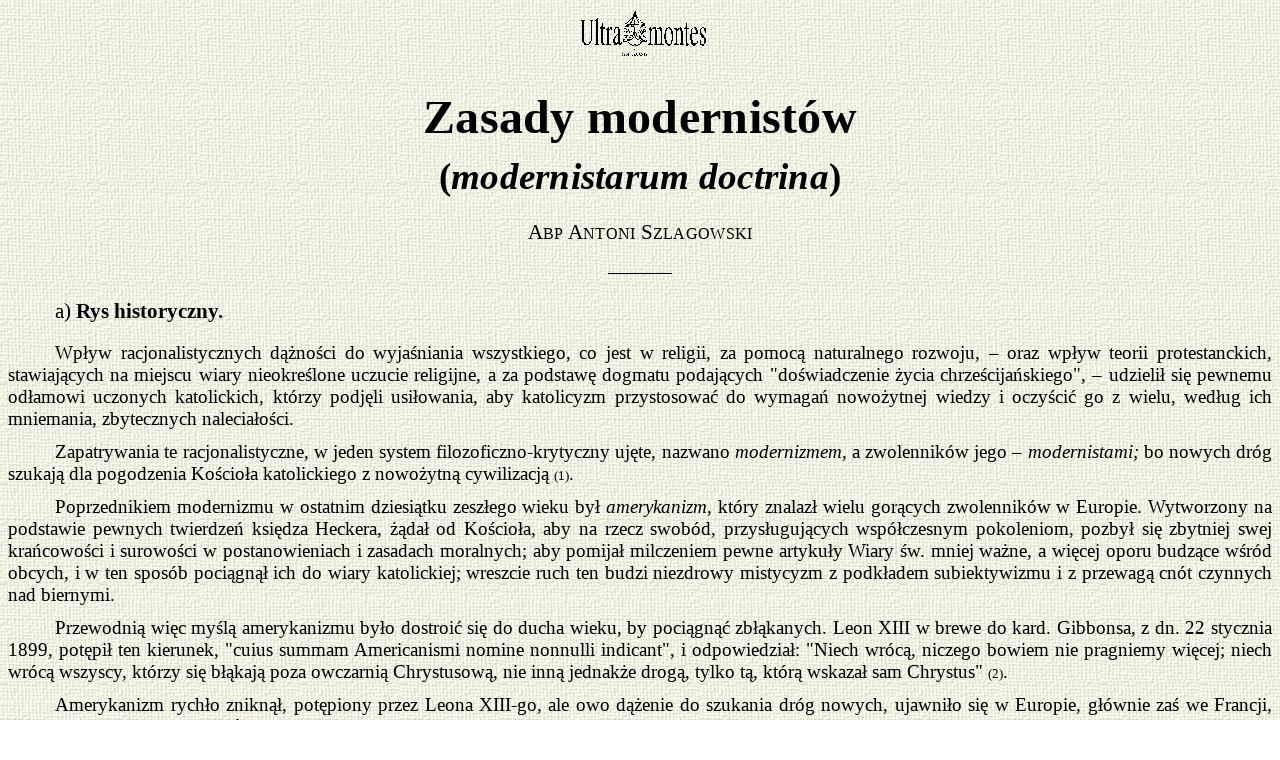

--- FILE ---
content_type: text/html
request_url: https://ultramontes.pl/szlagowski_zasady_modernistow.htm
body_size: 33495
content:
<!DOCTYPE HTML PUBLIC "-//W3C//DTD HTML 4.01 Transitional//EN">
<html>
<head>

  <meta http-equiv="Content-Type" content="text/html; charset=windows-1250">

  <meta name="Generator" content="Microsoft Word 12 (filtered)">


  <title>Zasady modernist&oacute;w (modernistarum doctrina). &ndash; Arcybiskup Antoni Szlagowski.</title>
  <style>
<!--
 /* Font Definitions */
 @font-face
	{font-family:"Cambria Math";
	panose-1:2 4 5 3 5 4 6 3 2 4;}
@font-face
	{font-family:"Arial Unicode MS";
	panose-1:2 11 6 4 2 2 2 2 2 4;}
@font-face
	{font-family:Cambria;
	panose-1:2 4 5 3 5 4 6 3 2 4;}
@font-face
	{font-family:Tahoma;
	panose-1:2 11 6 4 3 5 4 4 2 4;}
@font-face
	{font-family:"\@Arial Unicode MS";
	panose-1:2 11 6 4 2 2 2 2 2 4;}
 /* Style Definitions */
 p.MsoNormal, li.MsoNormal, div.MsoNormal
	{margin:0cm;
	margin-bottom:.0001pt;
	punctuation-wrap:simple;
	text-autospace:none;
	font-size:10.0pt;
	font-family:"Times New Roman","serif";}
h1
	{mso-style-link:"Nagłówek 1 Znak";
	margin:0cm;
	margin-bottom:.0001pt;
	text-align:center;
	page-break-after:avoid;
	punctuation-wrap:simple;
	text-autospace:none;
	font-size:12.0pt;
	font-family:"Times New Roman","serif";
	font-weight:normal;}
h2
	{mso-style-link:"Nagłówek 2 Znak";
	margin:0cm;
	margin-bottom:.0001pt;
	text-align:center;
	page-break-after:avoid;
	punctuation-wrap:simple;
	text-autospace:none;
	font-size:26.0pt;
	font-family:"Times New Roman","serif";
	font-weight:normal;}
h3
	{mso-style-link:"Nagłówek 3 Znak";
	margin:0cm;
	margin-bottom:.0001pt;
	text-align:center;
	page-break-after:avoid;
	punctuation-wrap:simple;
	text-autospace:none;
	font-size:16.0pt;
	font-family:"Times New Roman","serif";
	font-weight:normal;}
p.MsoHeader, li.MsoHeader, div.MsoHeader
	{mso-style-link:"Nagłówek Znak";
	margin:0cm;
	margin-bottom:.0001pt;
	punctuation-wrap:simple;
	text-autospace:none;
	font-size:10.0pt;
	font-family:"Times New Roman","serif";}
p.MsoFooter, li.MsoFooter, div.MsoFooter
	{mso-style-link:"Stopka Znak";
	margin:0cm;
	margin-bottom:.0001pt;
	punctuation-wrap:simple;
	text-autospace:none;
	font-size:10.0pt;
	font-family:"Times New Roman","serif";}
p.MsoTitle, li.MsoTitle, div.MsoTitle
	{mso-style-link:"Tytuł Znak";
	margin:0cm;
	margin-bottom:.0001pt;
	text-align:center;
	punctuation-wrap:simple;
	text-autospace:none;
	font-size:26.0pt;
	font-family:"Times New Roman","serif";
	font-weight:bold;}
p.MsoBodyText, li.MsoBodyText, div.MsoBodyText
	{mso-style-link:"Tekst podstawowy Znak";
	margin:0cm;
	margin-bottom:.0001pt;
	punctuation-wrap:simple;
	text-autospace:none;
	font-size:14.0pt;
	font-family:"Times New Roman","serif";
	font-weight:bold;}
p.MsoSubtitle, li.MsoSubtitle, div.MsoSubtitle
	{mso-style-link:"Podtytuł Znak";
	margin:0cm;
	margin-bottom:.0001pt;
	text-align:center;
	punctuation-wrap:simple;
	text-autospace:none;
	font-size:28.0pt;
	font-family:"Times New Roman","serif";
	font-weight:bold;}
p.MsoBodyText2, li.MsoBodyText2, div.MsoBodyText2
	{mso-style-link:"Tekst podstawowy 2 Znak";
	margin:0cm;
	margin-bottom:.0001pt;
	text-align:justify;
	text-justify:inter-ideograph;
	punctuation-wrap:simple;
	text-autospace:none;
	font-size:14.0pt;
	font-family:"Times New Roman","serif";}
p.MsoBodyTextIndent2, li.MsoBodyTextIndent2, div.MsoBodyTextIndent2
	{mso-style-link:"Tekst podstawowy wcięty 2 Znak";
	margin:0cm;
	margin-bottom:.0001pt;
	text-align:justify;
	text-justify:inter-ideograph;
	text-indent:35.4pt;
	punctuation-wrap:simple;
	text-autospace:none;
	font-size:12.0pt;
	font-family:"Times New Roman","serif";}
p.MsoBodyTextIndent3, li.MsoBodyTextIndent3, div.MsoBodyTextIndent3
	{mso-style-link:"Tekst podstawowy wcięty 3 Znak";
	margin:0cm;
	margin-bottom:.0001pt;
	text-align:justify;
	text-justify:inter-ideograph;
	text-indent:35.4pt;
	punctuation-wrap:simple;
	text-autospace:none;
	font-size:14.0pt;
	font-family:"Times New Roman","serif";}
a:link, span.MsoHyperlink
	{font-family:"Times New Roman","serif";
	color:blue;
	text-decoration:underline;}
a:visited, span.MsoHyperlinkFollowed
	{color:purple;
	text-decoration:underline;}
p.MsoAcetate, li.MsoAcetate, div.MsoAcetate
	{mso-style-link:"Tekst dymka Znak";
	margin:0cm;
	margin-bottom:.0001pt;
	punctuation-wrap:simple;
	text-autospace:none;
	font-size:8.0pt;
	font-family:"Tahoma","sans-serif";}
span.Nagwek1Znak
	{mso-style-name:"Nagłówek 1 Znak";
	mso-style-link:"Nagłówek 1";
	font-family:"Cambria","serif";
	font-weight:bold;}
span.Nagwek2Znak
	{mso-style-name:"Nagłówek 2 Znak";
	mso-style-link:"Nagłówek 2";
	font-family:"Cambria","serif";
	font-weight:bold;
	font-style:italic;}
span.Nagwek3Znak
	{mso-style-name:"Nagłówek 3 Znak";
	mso-style-link:"Nagłówek 3";
	font-family:"Cambria","serif";
	font-weight:bold;}
span.TytuZnak
	{mso-style-name:"Tytuł Znak";
	mso-style-link:Tytuł;
	font-family:"Cambria","serif";
	font-weight:bold;}
span.PodtytuZnak
	{mso-style-name:"Podtytuł Znak";
	mso-style-link:Podtytuł;
	font-family:"Cambria","serif";}
span.TekstpodstawowyZnak
	{mso-style-name:"Tekst podstawowy Znak";
	mso-style-link:"Tekst podstawowy";
	font-family:"Times New Roman","serif";}
span.NagwekZnak
	{mso-style-name:"Nagłówek Znak";
	mso-style-link:Nagłówek;
	font-family:"Times New Roman","serif";}
span.StopkaZnak
	{mso-style-name:"Stopka Znak";
	mso-style-link:Stopka;
	font-family:"Times New Roman","serif";}
span.TekstdymkaZnak
	{mso-style-name:"Tekst dymka Znak";
	mso-style-link:"Tekst dymka";
	font-family:"Tahoma","sans-serif";}
p.1header, li.1header, div.1header
	{mso-style-name:1header;
	margin-right:0cm;
	margin-left:0cm;
	font-size:12.0pt;
	font-family:"Arial Unicode MS","sans-serif";}
span.Tekstpodstawowy2Znak
	{mso-style-name:"Tekst podstawowy 2 Znak";
	mso-style-link:"Tekst podstawowy 2";
	font-family:"Times New Roman","serif";}
span.Tekstpodstawowywcity2Znak
	{mso-style-name:"Tekst podstawowy wcięty 2 Znak";
	mso-style-link:"Tekst podstawowy wcięty 2";
	font-family:"Times New Roman","serif";}
span.Tekstpodstawowywcity3Znak
	{mso-style-name:"Tekst podstawowy wcięty 3 Znak";
	mso-style-link:"Tekst podstawowy wcięty 3";
	font-family:"Times New Roman","serif";}
.MsoChpDefault
	{font-size:11.0pt;}
.MsoPapDefault
	{margin-bottom:10.0pt;
	line-height:115%;}
 /* Page Definitions */
 @page Section1
	{size:595.3pt 841.9pt;
	margin:70.85pt 70.85pt 70.85pt 70.85pt;}
div.Section1
	{page:Section1;}
 /* List Definitions */
 ol
	{margin-bottom:0cm;}
ul
	{margin-bottom:0cm;}
-->
  </style>
</head>


<body style="color: rgb(0, 0, 0); background-color: rgb(255, 255, 255); background-image: url(a.jpg);" alink="#000099" lang="PL" link="blue" vlink="purple">


<div class="Section1">

<p class="MsoNormal" style="text-align: center;" align="center"><span style="font-size: 14pt;">&nbsp;</span><a href="index.htm"><img src="winieta_mala.gif" height="54" width="135"></a></p>


<p class="MsoNormal" style="text-align: center;" align="center"><span style="font-size: 14pt;">&nbsp;</span></p>


<h2><b><span style="font-size: 36pt; letter-spacing: 0.2pt;">Zasady modernist&oacute;w</span></b></h2>


<p class="MsoNormal" style="text-align: center;" align="center"><span style="font-size: 8pt; letter-spacing: 0.2pt;">&nbsp;</span></p>


<p class="MsoNormal" style="text-align: center;" align="center"><b><span style="font-size: 28pt; letter-spacing: 0.2pt;">(<i>modernistarum doctrina</i>)</span></b></p>


<p class="MsoNormal" style="text-align: center;" align="center"><span style="font-size: 14pt; letter-spacing: 0.2pt;">&nbsp;</span></p>


<h3><span style="letter-spacing: 0.2pt;">A</span><span style="font-size: 12pt; letter-spacing: 0.2pt;">BP</span><span style="letter-spacing: 0.2pt;"> A</span><span style="font-size: 12pt; letter-spacing: 0.2pt;">NTONI</span><span style="letter-spacing: 0.2pt;"> S</span><span style="font-size: 12pt; letter-spacing: 0.2pt;">ZLAGOWSKI</span></h3>


<p class="MsoNormal" style="text-align: center;" align="center"><span style="font-size: 12pt;">&nbsp;</span></p>


<p class="MsoNormal" style="text-align: center;" align="center"><span style="font-size: 12pt;">&ndash;&ndash;&ndash;&ndash;&ndash;&ndash;&ndash;&ndash;</span></p>


<p class="MsoNormal" style="text-align: justify;"><span style="font-size: 12pt;">&nbsp;</span></p>


<p class="MsoNormal" style="text-align: justify; text-indent: 35.4pt;"><span style="font-size: 16pt;">a) <b>Rys historyczny.</b></span></p>


<p class="MsoNormal" style="text-align: justify;"><span style="font-size: 12pt;">&nbsp;</span></p>


<p class="MsoNormal" style="text-align: justify; text-indent: 35.4pt;"><span style="font-size: 14pt;">Wpływ racjonalistycznych
dążności do wyjaśniania wszystkiego, co jest w religii, za pomocą naturalnego
rozwoju, &ndash; oraz wpływ teorii protestanckich, stawiających na miejscu wiary
nieokreślone uczucie religijne, a za podstawę dogmatu podających
"doświadczenie życia chrześcijańskiego", &ndash; udzielił się pewnemu
odłamowi uczonych katolickich, kt&oacute;rzy podjęli usiłowania, aby katolicyzm
przystosować do wymagań nowożytnej wiedzy i oczyścić go z wielu, według ich
mniemania, zbytecznych naleciałości.</span></p>


<p class="MsoNormal" style="text-align: justify;"><span style="font-size: 8pt;">&nbsp;</span></p>


<p class="MsoNormal" style="text-align: justify; text-indent: 35.4pt;"><span style="font-size: 14pt;">Zapatrywania te
racjonalistyczne, w jeden system filozoficzno-krytyczny ujęte, nazwano <i>modernizmem</i>,
a zwolennik&oacute;w jego &ndash; <i>modernistami;</i> bo nowych dr&oacute;g szukają dla pogodzenia
Kościoła katolickiego z nowożytną cywilizacją </span>(1)<span style="font-size: 14pt;">.</span></p>


<p class="MsoNormal" style="text-align: justify;"><span style="font-size: 8pt;">&nbsp;</span></p>


<p class="MsoBodyText2" style="text-indent: 35.4pt;">Poprzednikiem modernizmu w
ostatnim dziesiątku zeszłego wieku był <i>amerykanizm</i>, kt&oacute;ry znalazł wielu
gorących zwolennik&oacute;w w Europie. Wytworzony na podstawie pewnych twierdzeń
księdza Heckera, żądał od Kościoła, aby na rzecz swob&oacute;d, przysługujących
wsp&oacute;łczesnym pokoleniom, pozbył się zbytniej swej krańcowości i surowości w
postanowieniach i zasadach moralnych; aby pomijał milczeniem pewne artykuły
Wiary św. mniej ważne, a więcej oporu budzące wśr&oacute;d obcych, i w ten spos&oacute;b
pociągnął ich do wiary katolickiej; wreszcie ruch ten budzi niezdrowy mistycyzm
z podkładem subiektywizmu i z przewagą cn&oacute;t czynnych nad biernymi.</p>


<p class="MsoNormal" style="text-align: justify;"><span style="font-size: 8pt;">&nbsp;</span></p>


<p class="MsoNormal" style="text-align: justify; text-indent: 35.4pt;"><span style="font-size: 14pt;">Przewodnią więc myślą
amerykanizmu było dostroić się do ducha wieku, by pociągnąć zbłąkanych. Leon
XIII w brewe do kard. Gibbonsa, z dn. 22 stycznia 1899, potępił ten kierunek,
"cuius summam Americanismi nomine nonnulli indicant", i odpowiedział:
"Niech wr&oacute;cą, niczego bowiem nie pragniemy więcej; niech wr&oacute;cą wszyscy,
kt&oacute;rzy się błąkają poza owczarnią Chrystusową, nie inną jednakże drogą, tylko
tą, kt&oacute;rą wskazał sam Chrystus" </span>(2)<span style="font-size: 14pt;">.</span></p>


<p class="MsoNormal" style="text-align: justify;"><span style="font-size: 8pt;">&nbsp;</span></p>


<p class="MsoNormal" style="text-align: justify; text-indent: 35.4pt;"><span style="font-size: 14pt;">Amerykanizm rychło zniknął,
potępiony przez Leona XIII-go, ale owo dążenie do szukania dr&oacute;g nowych,
ujawniło się w Europie, gł&oacute;wnie zaś we Francji, gdzie odbiło się w <i>neo-chrześcijanizmie</i>,
kt&oacute;ry od niewiary zupełnej przeszedł wprawdzie do religii, ale wykazał wielką
nieufność i lekceważenie dla pierwiastka w niej rozumowego i dogmatycznego, a
zbyt podkreślał pierwiastek subiektywny, tj. wewnętrzne przejawy i uczucia
duszy.</span></p>


<p class="MsoNormal" style="text-align: justify;"><span style="font-size: 8pt;">&nbsp;</span></p>


<p class="MsoNormal" style="text-align: justify; text-indent: 35.4pt;"><span style="font-size: 14pt;">W tym celu domagano się, aby
apologetyka, porzuciwszy rozumowe dowody, stwierdzające istnienie Boga i Boskie
ustanowienie Kościoła, zwr&oacute;ciła się raczej do uczuć i potrzeb serca, kt&oacute;re
jedno obronić miało katolicyzm wobec naporu wrogich kierunk&oacute;w.</span></p>


<p class="MsoNormal" style="text-align: justify;"><span style="font-size: 8pt;">&nbsp;</span></p>


<p class="MsoNormal" style="text-align: justify; text-indent: 35.4pt;"><span style="font-size: 14pt;">Odrzucanie rozumowego
pierwiastka i rozumowego dowodzenia w religii wypłynęło z tej zasady, że
poznanie ludzkie ogranicza się tylko do zjawisk, uchwytnych przez zmysły,
wszystko zaś poza tym bywa niepoznawalne. Jest to więc <i>agnostycyzm</i> Kanta
</span>(3)<span style="font-size: 14pt;">. Filozof ten wychodził z założenia,
że ponieważ umysł ludzki nie może stwierdzić przedmiotowo istnienia Boga,
należy więc absolut usunąć całkowicie z dziedziny poznawalności ludzkiej i oddzielić
dowodzenia naukowe, filozoficzne od Wiary, nie tylko nadprzyrodzonej, ale
jakiejkolwiek. Rozdział ma być całkowity: wiedzy od sumienia, dziedziny
naukowej od moralnej, Kościoła od państwa, żywiołu świeckiego od religijnego,
obywatela od wierzącego. Ten kantyzm stał się podstawą dla wsp&oacute;łczesnej wolnej
myśli i tego wszystkiego, co wiary zaprzecza i z wiarą walczy, wszystkich
jednym słowem przejaw&oacute;w, odmian i kierunk&oacute;w wolnomyślnych: krytycyzmu,
neokrytycyzmu, subiektywizmu, relatywizmu, agnostycyzmu, immanentyzmu,
eksperientyzmu, pragmatyzmu, reformokatolicyzmu, wreszcie neokatolicyzmu w
Niemczech z dr. Hermanem Schellem z Wyrzburga i dr. J&oacute;zefem M&uuml;llerem z
Monachium (<i>Der Reformkatholizismus</i>, 1899) na czele. Kantyzm jest
podstawą i źr&oacute;dłem błęd&oacute;w, kt&oacute;rych dopuszczają się wsp&oacute;łcześni myśliciele,
egzegeci, filozofowie, apologeci, historycy, gdy chcą pozostać katolikami,
będąc kantystami.</span></p>


<p class="MsoNormal" style="text-align: justify;"><span style="font-size: 8pt;">&nbsp;</span></p>


<p class="MsoNormal" style="text-align: justify; text-indent: 35.4pt;"><span style="font-size: 14pt;">Kant więc odżył duchowo we
wsp&oacute;łczesnym modernizmie. Sprawdza się w ten spos&oacute;b przepowiednia Kanta, kt&oacute;rą
w r. 1797 miał powiedzieć do przyjaciela: przyszedłem ja i moje dzieła o sto
lat za wcześnie, po stu latach dopiero będą mnie ludzie czytali, rozumieli i
przywtarzali </span>(4)<span style="font-size: 14pt;">. I to <i>vaticinium
kantianum</i> urzeczywistnia się co do joty we wskazanym czasie! Kant bowiem
dał początek wsp&oacute;łczesnemu kultowi indywidualizmu, z kt&oacute;rego wyłonił się
nadczłowiek Nietzschego i wybujały indywidualizm Tołstoja, czemu Weiss,
profesor fryburski, nadał miano <i>egoteizmu</i>, a co uważa za wybitną cechę
obecnego wieku </span>(5)<span style="font-size: 14pt;">. Ten niezależny i
autonomiczny indywidualizm prowadzi do zaprzeczenia wszelkiej religii. Harnack
uznaje religię, do kt&oacute;rej człowiek sam dochodzi przez doświadczenie (<i>selbsterlebte
Religion</i>), tj. że przyjmuje pewną religię nie dlatego, że jest prawdziwa,
ale że religia owa staje się prawdziwą, gdy on ją przyjmuje </span>(6)<span style="font-size: 14pt;">. Kant, filozof przeczenia, oraz indywidualizmu, jest
tym samym filozofem protestantyzmu, a wpływ jego wni&oacute;sł do Kościoła pierwiastki
protestantyzacji zasad katolickich. On przem&oacute;wił przez tych, kt&oacute;rzy zażądali od
Kościoła, aby przekształcił się w chrystianizm bezdogmatyczny, to jest w
protestantyzm liberalny, co Pius X potępił w Syllabusie pod n. 65. A na sześć
miesięcy przed wydaniem Encykliki <i>Pascendi</i> Ojciec Święty powiedział (9
maja 1907 r.) do Bernarda Gaudeau, p&oacute;źniejszego redaktora <i>La Foi Catholique</i>,
pisma antykantowskiego, pamiętne słowa: "Kantyzm to herezja
nowożytna", <i>Il kantismo &egrave; l'eresia moderna</i> </span>(7)<span style="font-size: 14pt;">.</span></p>


<p class="MsoNormal" style="text-align: justify;"><span style="font-size: 8pt;">&nbsp;</span></p>


<p class="MsoNormal" style="text-align: justify; text-indent: 35.4pt;"><span style="font-size: 14pt;">W historii zasady te
wolnomyślne, a burzycielskie ujawnił dr. </span><i><span style="font-size: 14pt;" lang="DE">Albert Ehrhard</span></i><span style="font-size: 14pt;" lang="DE">, profesor uniwersytetu wiedeńskiego, w książce: <i>Der
Katholizismus und das zwanzigste Jahrhundert</i> (Wien, Stuttgart, 1908, 8-e
Aufl.). </span><span style="font-size: 14pt;">W dziele tym, skądinąd
znakomitym, autor zapatruje się na Kości&oacute;ł, jako na instytucję czysto doczesną,
kt&oacute;ra liczyć się powinna z duchem czasu. Świeckim uczonym chce Ehrhard przyznać
wpływ przeważny na sprawy i zasady Kościoła. Zarzuca mu, że jest zanadto
konserwatywny, a niechęć odczuwa do nowych stosunk&oacute;w. Należy to jego zdaniem
zreformować, usunąwszy radykalnie wszystko, co tchnie średniowieczczyzną, a uwzględnić
krytyczny indywidualizm, oraz ducha narodowego. Wreszcie Syllabusowi Piusa
IX-go przypisuje znaczenie tylko polemiczne, nie zaś dogmatyczne </span>(8)<span style="font-size: 14pt;">.</span></p>


<p class="MsoNormal" style="text-align: justify;"><span style="font-size: 8pt;">&nbsp;</span></p>


<p class="MsoNormal" style="text-align: justify; text-indent: 35.4pt;"><span style="font-size: 14pt;">W tym duchu pisał <i>Maurycy
Blondel</i> (<i>La Quinzaine</i>, 15 Jan., 1 et 15 Fevr., 1904). Jak Loisy,
Tyrrell, Laberthonni&egrave;re, sądzi on, że zadaniem historii jest wykazywać
zewnętrzne objawy wypadk&oacute;w, nie tykając wcale duchowych wewnętrznych
rzeczywistości, kt&oacute;rych one są tylko niedoskonałym wyrażeniem. W duchowe zaś
tajniki życia historyk się nie zapuszcza, ale natomiast wnika w nie filozof,
uzbrojony umysłem badawczym, lub wierzący, oświecony wiarą. Wiara, według
Blondela, wypływa z moralnej strony człowieka, nie zaś z umysłowej. Wierzyć
zatem to nie znaczy pewną prawdę uznawać, ale raczej &ndash; wchodzić w stosunki z pewną
rzeczywistością, kt&oacute;rej istnienie uważa się za pewne. Zatem akt wiary ma
podkład obyczajowy i nie umysł, ale wola ma w nim wyłączny udział. Wobec tego
oderwane formuły dogmatyczne, oraz historyczne wypadki, według swej zewnętrznej
stwierdzonej prawdziwości, nie są bezpośrednim przedmiotem wiary, lecz tylko
zewnętrznym jej objawem. Wierzący m&oacute;wi sobie: według zasad ścisłej wiedzy nie
da się dowieść, że Chrystus narodził się z Dziewiczej Matki, lub że jest
Bogiem; ale to ma wartość dla mnie ze względu na mą wiarę </span>(9)<span style="font-size: 14pt;">.</span></p>


<p class="MsoNormal" style="text-align: justify;"><span style="font-size: 8pt;">&nbsp;</span></p>


<p class="MsoNormal" style="text-align: justify; text-indent: 35.4pt;"><i><span style="font-size: 14pt;">O. Laberthonni&egrave;re</span></i><span style="font-size: 14pt;"> w dziele: <i>Le R&eacute;alisme Chr&eacute;tien et l'Id&eacute;alisme Grec</i>
(Paris 1904) </span>(10)<span style="font-size: 14pt;">, pisze: grecki świat &ndash;
to spekulatywność, chrystianizm &ndash; to życie religijne. Apostoł przeciwstawia go
greckiej filozofii, gdy m&oacute;wi, że krzyż Chrystus&oacute;w jest głupstwem dla Grek&oacute;w. Ta
sprzeczność między wiarą chrześcijańską, a filozofią grecką przez całe wieki
istniała, obecnie zaś więcej jeszcze wzrosła. Grecy ubiegali się przede
wszystkim o zewnętrzną piękność kształt&oacute;w i barw; w filozofii nie pytali się tyle
o zagadnienia życiowe, ile o początek rzeczy, stąd powstał u nich obiektywizm,
kt&oacute;ry światu ideał&oacute;w przypisywał rzeczywistość. W chrystianizmie zaznaczył się
kierunek wprost przeciwny, zwr&oacute;cono się przede wszystkim do zagadnień życia.
Rzeczy zewnętrzne, doczesne zeszły tu na plan drugi, &ndash; w świecie i w dziejach
wykazywano działanie Boże. Laberthonni&egrave;re w Genezie upatruje metafizykę
monoteistyczną. Ewangelie są w oczach jego uwieńczeniem gmachu, kt&oacute;rego
podwalinę stanowi Geneza. Ona i cały Stary Testament są wyłożeniem przyrody i
ludzkości, aby tę ostatnią pouczyć, czym jest teraźniejszość i jaka będzie
przyszłość. Ewangelie i Nowy Testament są wyłożeniem o Samym Chrystusie, aby
nam okazać teraźniejszość i działanie w nas Boga Ojca.</span></p>


<p class="MsoNormal" style="text-align: justify;"><span style="font-size: 8pt;">&nbsp;</span></p>


<p class="MsoBodyText2" style="text-indent: 35.4pt;"><i>Ks. Alfred Loisy</i>, do
niedawna profesor egzegezy w instytucie katolickim paryskim, wystąpił przeciw
dziełu Harnacka <i>Das Wesen des Christentums</i> (Leipzig 1900) w książce pod
tytułem: <i>L'Evangile et L'Eglise</i> (Paris 1902) <span style="font-size: 10pt;">(11)</span>. Rozwinął on tam system subiektywizmu, ewolucjonizmu i historycyzmu;
więcej jednakże ulega duchowi filozofii Kanta, niż kieruje się wskaz&oacute;wkami
historii. W nauce Chrystusa Pana nie widzi on nic nadprzyrodzonego, ale tylko
niejasne przeczuwanie jakiegoś Kr&oacute;lestwa Bożego, kt&oacute;rego Chrystus wyraźnie nie
określił, ale za to Siebie za Władcę tego Kr&oacute;lestwa ogłosił i bliskie jego
zejście zapowiedział. Łudził się Jezus, gdy wierzył, że ono jest tak bliskie.
Uczniowie jednak Jego rychło zrozumieli, że na urzeczywistnienie tego Kr&oacute;lestwa
długo jeszcze czekać będzie trzeba. Wytworzyli więc gminę religijną, kt&oacute;ra
wciąż się rozwijała, kształtowała i przystosowywała do warunk&oacute;w dziejowych. Tak
powstał powoli Kości&oacute;ł z hierarchią, z Sakramentami i dogmatami, czego Chrystus
ani nie chciał, ani nie przeczuwał. Wiedza ludzka widzi w Chrystusie tylko
człowieka, ożywionego duchem religijnym, nic więcej. Dla nauki nie masz ani
cud&oacute;w, ani nadprzyrodzonego Objawienia, ani Zmartwychwstania. Z tego wypływa,
że Ewangelie nie są wcale świadectwami i dowodami historycznymi, ale tylko
wyrażają pojęcia i zapatrywania pierwszych chrześcijan na Osobę Chrystusa i na
Jego naukę. Wszystko, co znajduje się w Ewangeliach, wypłynęło z wiary. Badania
krytyczne stwierdzić mogą, że treść czwartej Ewangelii, w kt&oacute;rej doszukują się
jakichś podań, jest prawdopodobnie symboliczna tylko i nie zawiera opisu
wypadk&oacute;w rzeczywistych, ale osobiste zapatrywania jej Autora. Jeżeli zaś
Chrystus zapowiada Swe cierpienia i Zmartwychwstanie, pochodzi to stąd, że w
dziwnym jakimś przeczuciu przewidywał On swą przyszłość. Kuszenie Jezusa
wykazuje symbolicznie i w streszczeniu psychologiczne usposobienie Jego, oraz
spos&oacute;b, jak sobie On wyobrażał Swe opatrznościowe posłannictwo. Idealizowanie
Jezusa przez Pisarzy Ewangelicznych płynęło z ich poczucia religijnego, nie
jest zaś ono owocem trafnych spostrzeżeń, ani wyrozumowanego badania.</p>


<p class="MsoNormal" style="text-align: justify;"><span style="font-size: 8pt;">&nbsp;</span></p>


<p class="MsoNormal" style="text-align: justify; text-indent: 35.4pt;"><span style="font-size: 14pt;">Tak więc Loisy popiera
błędne z gruntu teorie odnośnie do: Ewangelii, Kr&oacute;lestwa Chrystusowego,
synostwa Bożego, Kościoła, dogmat&oacute;w i obrzęd&oacute;w, hołdując racjonalizmowi
biblijnemu i zbliżając się do Straussa, &ndash; z tą tylko r&oacute;żnicą, że gdy ten był
zupełnym ateistą, Loisy chce pozostać katolikiem </span>(12)<span style="font-size: 14pt;">.</span></p>


<p class="MsoNormal" style="text-align: justify;"><span style="font-size: 8pt;">&nbsp;</span></p>


<p class="MsoNormal" style="text-align: justify; text-indent: 35.4pt;"><span style="font-size: 14pt;">Sądzi on, że katolicyzm da
się bardzo łatwo pogodzić z liberalną protestancką teologią; przeciwnie zaś <i>Wilfryd
Ward</i> uważa wszelkie podobne usiłowania za bezcelowe i bezowocne;
przypuszcza jednak, że można by znaleźć spos&oacute;b do wytworzenia jakiegoś <i>modus
vivendi</i>, jakiegoś porozumienia się, aby nie żyły ze sobą te dwie dziedziny
w otwartej walce. Środki te wyłuszcza w dziele: <i>Problems and Persons</i>
(London 1903). Wychodzi on z tego założenia, że teologia w każdym okresie czasu
winna stosować się do wsp&oacute;łczesnego stanu wiedzy, bo i ona też ulega rozwojowi,
a w tym rozwoju przechodzi pewne przeobrażenia i udoskonalenia. Z politeizmu
wyłonił się monoteizm, bogi narodowe zlały się w jednym Bogu powszechnym,
uosobieniu wszelkiej doskonałości. Obecnie teologia ma być teologią idei,
zdolną do organicznego wzrostu; ma wykładać i wyjaśniać symbol żyjącej i
działającej prawdy Bożej; za przykładem wiedzy ma mieć zawsze przed oczyma
ponad wszystko przykazanie rozwoju i doskonalenia się. Katolicka zasada: <i>semper
eadem</i>, nie sprzeciwia się przyswajaniu sobie cywilizacji wsp&oacute;łczesnej.
Dawniej np. sądzono, że zdanie: B&oacute;g jest Autorem Ksiąg św., stoi na
przeszkodzie pogodzeniu Biblii z wynikami wiedzy. Obecnie zaś rozumiemy, że B&oacute;g
nie potrzebował w Autorach św. odmieniać ich własnych zapatrywań na przyrodę,
bo tych zapatrywań nie włączał do zakresu Swej nauki.</span></p>


<p class="MsoNormal" style="text-align: justify;"><span style="font-size: 8pt;">&nbsp;</span></p>


<p class="MsoNormal" style="text-align: justify; text-indent: 35.4pt;"><span style="font-size: 14pt;">Według Loisy'ego tylko
prawda przedmiotowa bywa niewzruszona; naukowa zaś każda ulega zmianom, a więc
i dogmaty, dogmaty nawet podstawowe. Ward uważa dogmaty r&oacute;wnież za pozbawione
przedmiotowej prawdziwości; ale sądzi, że teologia więcej, niż za dawnych
czas&oacute;w, zbliży się rychło do nowoczesnych metod naukowych i że w dalszym rozwoju
podania ucichną obecne zatargi między nią i wiedzą. <i>Jerzy</i> zaś <i>Tyrrell</i>,
eksjezuita, reformista i modernista angielski, uważa tradycję za coś
podrzędnego; dla niego pierwszorzędne znaczenie mają pierwotne podstawy Wiary.
P&oacute;źniejsze zaś orzeczenia są tylko po większej części środkami ochronnymi;
dlatego nie może być mowy o jakimkolwiek porozumieniu między katolicką
teologią, a liberalną protestancką. W dziele: <i>Lex orandi</i> (London 1904),
pisze, że jak w ludziach jest zmysł naukowy, moralny i estetyczny, tak r&oacute;wnież
istnieje zmysł religijny. Pojęcie Boga nie odpowiada żadnej z naszych potrzeb
naukowych. Religia nie jest samym tylko poczuciem estetycznym; nie jest r&oacute;wnież
dążeniem do ideału; ale jest dążeniem do tego, co ostateczne, nieograniczone,
tj. do wiecznego absolutu. Zrozumiawszy, że ideał nie zadowoli jego serca,
człowiek znajduje ukojenie w Bogu, Kt&oacute;rego istnienie wyczuwa za pomocą zmysłu
religijnego. Gdy więc przeświadczy się, że ostatecznym jego celem jest osobiste
połączenie się z Bogiem, to wtedy innym celom potrafi nadać właściwy im
porządek i wagę. Zmysłem religijnym Tyrrell nazywa zdolność dostrzegania i
wyczuwania nieskończonego absolutu; zmysłem zaś w tym razie (<i>sensus</i>)
jest, według niego, przeświadczenie się o pewnych rzeczywistościach, do kt&oacute;rych
mamy przystosowywać nasze postępowanie, oraz pewne uczucie i dążenie do nich.
Tyrrell bardzo wrogo występował przeciw Stolicy Apostolskiej i w napaściach na
nią posługiwał się liberalną prasą włoską.</span></p>


<p class="MsoNormal" style="text-align: justify;"><span style="font-size: 8pt;">&nbsp;</span></p>


<p class="MsoNormal" style="text-align: justify; text-indent: 35.4pt;"><i><span style="font-size: 14pt;">Ks. Herman Schell</span></i><span style="font-size: 14pt;"> (&dagger; 1906), profesor apologetyki na uniwersytecie w
W&uuml;rzburgu, rozwinął w dziele: <i>Katolische Dogmatik</i>, hipotezę optymizmu i
dopuścił się błęd&oacute;w co do natury złego i grzechu, odgrzebawszy dawno porzuconą
teorię <i>apokatastazysu</i>, tj. powszechnego przywr&oacute;cenia do łaski. Nadto
głosił błędne zdania o Bogu, Kościele, Sakramentach. W pewnych kołach
liberalnie usposobionych uczonych katolickich przyjęto wywody Schella, jako
zapowiedź nowych dr&oacute;g dla teologii. Gdy jednak dzieło to dostało się na indeks,
Schell w liście do biskupa diecezji w&uuml;rzburskiej poddał się wyrokowi, potem zaś
pewne zastrzeżenia porobił. Nad jego grobem arcybiskup z Bambergu, Abert,
wyraził się: "umarł, jako katolik, był kapłanem pobożnym; jeżeli błądził,
to błądził z miłości". Profesor zaś Seb. Merkle w mowie na nabożeństwie żałobnym
w uniwersyteckim kościele w W&uuml;rzburgu przyr&oacute;wnał Schella do św. Pawła, Apostoła
narod&oacute;w. Z tego powodu dr. Ernest Commer, profesor dogmatyki w Wiedniu, wydał
broszurę: "Herman Schell" (Wien 1907), w kt&oacute;rej chwali wprawdzie jego
przenikliwość umysłu, jego głęboką wiarę, niezwykłą pracowitość, ale
jednocześnie podkreśla, że twierdzenia jego nie były bez błędu i że zawierały
truciznę. Książkę tę profesor Ehrhard nazwał "pożałowania godnym
pamfletem". Pius X jednakże w liście do Commera (16 czerwca 1907 r.)
dziękuje mu za przysługę, kt&oacute;rą oddał religii i jej nauce, chwali cnoty
Schella, ale gani "truciznę nowości", kt&oacute;ra sączy się z dzieł jego </span>(13)<span style="font-size: 14pt;">.</span></p>


<p class="MsoNormal" style="text-align: justify;"><span style="font-size: 8pt;">&nbsp;</span></p>


<p class="MsoNormal" style="text-align: justify; text-indent: 35.4pt;"><span style="font-size: 14pt;">Wreszcie zabrał głos w tej
sprawie, ormiańsko-katolicki arcybiskup, Teodorowicz ze Lwowa i zaznaczył, że
Schell w swych pismach sam siebie osądził i sam na siebie własną ręką wyrok
podpisał, bo jego wyrażenia (w liście do Lorenzelli'ego, jako odpowiedź na
jego: <i>Entprotestantisierung des Katholizismus</i>) raczej przystoją jakiemuś
protestanckiemu, wrogo do Kościoła usposobionemu, politykowi, niż kapłanowi
katolickiemu </span>(14)<span style="font-size: 14pt;">.</span></p>


<p class="MsoNormal" style="text-align: justify;"><span style="font-size: 8pt;">&nbsp;</span></p>


<p class="MsoNormal" style="text-align: justify; text-indent: 35.4pt;"><span style="font-size: 14pt;">W Monasterze w Westfalii
powstała <i>Liga przeciwindeksowa</i>, złożona z os&oacute;b świeckich, kt&oacute;ra ogłosiła
list otwarty do Piusa X-go, oraz biskup&oacute;w, m&oacute;wiących po niemiecku i po
angielsku, opatrzony nagł&oacute;wkiem: "<i>Omnia restaurare in Christo</i>",
utrzymany w bardzo uległym tonie, wyrażający gorącą prośbę o zniesienie indeksu
książek zakazanych, bo to przestarzałe zarządzenie nie odpowiada już obecnemu
rozwojowi oświaty.</span></p>


<p class="MsoNormal" style="text-align: justify;"><span style="font-size: 8pt;">&nbsp;</span></p>


<p class="MsoNormal" style="text-align: justify; text-indent: 35.4pt;"><span style="font-size: 14pt;">Do obozu modernistycznego
należą nadto: Le Roy, Houtin, Lapparent &ndash; we Francji; Buonaiutti, Murri,
Minocchi, Semeria, Scoti Gualtieralti &ndash; we Włoszech. Powstały czasopisma,
szerzące zasady niezgodne z nauką katolicką, a w duchu Sabatiera </span>(15)<span style="font-size: 14pt;">, teologa protestanckiego, jak: <i>Il rinnovamento</i>,
<i>Cultura moderna</i>, <i>Minerva</i>, <i>Leonardo</i>, <i>Coenobium</i>.</span></p>


<p class="MsoNormal" style="text-align: justify;"><span style="font-size: 8pt;">&nbsp;</span></p>


<p class="MsoNormal" style="text-align: justify; text-indent: 35.4pt;"><span style="font-size: 14pt;">Wpływ rozkładowy nowych
zasad oddziaływać zaczął we Francji, Włoszech, Anglii i Niemczech katolickich.
Wzięto się do przerabiania teologii, historii religii, apologetyki. Księgi św.
wykładano na podstawie krytyki radykalnej, wywołując wahanie i niestałość w
naukowych poglądach katolickich i pchając naukę katolicką na niebezpieczne tory
sprzymierzania się dogmat&oacute;w z wsp&oacute;łczesnymi zagadnieniami wiedzy.</span></p>


<p class="MsoNormal" style="text-align: justify;"><span style="font-size: 8pt;">&nbsp;</span></p>


<p class="MsoNormal" style="text-align: justify; text-indent: 35.4pt;"><span style="font-size: 14pt;">Kiedy więc duch racjonalizmu
ogarnął pewne grono wybitnych uczonych katolickich i począł coraz szersze
zakreślać kręgi, gotując katolicyzmowi ten sam rozkład religijny, jaki
sprowadził na protestantyzm; &ndash; wtedy odezwał się głos Opatrzności, rządzącej
Kościołem, i przem&oacute;wił przez usta Piusa X-go. <i>Roma locuta est</i>. Moderniści
o ile nie wyrzekli się swych twierdzeń i nie odwołali ich, znaleźli się poza
Kościołem. Zło zatamowano u źr&oacute;dła. Ukazał się Syllabus Piusa X-go, 3 lipca
1907 roku, a w ślad za nim Encyklika: <i>Pascendi dominici gregis, o zasadach
modernist&oacute;w</i>, 8 września tegoż roku.</span></p>


<p class="MsoNormal" style="text-align: justify;"><span style="font-size: 8pt;">&nbsp;</span></p>


<p class="MsoNormal" style="text-align: justify; text-indent: 35.4pt;"><span style="font-size: 14pt;">Pius X wykazuje wytyczne
punkty błędu, kroczącego naprz&oacute;d: "Equidem protestantium error primus hac
via gradum iecit; sequitur modernistarum error; proxime atheismus
ingreditur", "Na drogę tę (burzenia wszelkiej religii) wstąpił
najprz&oacute;d błąd protestancki; kroczy nią błąd modernistyczny; podąży niebawem
ateizm". Dalej papież przedstawia, jakim modernista okazuje się filozofem,
wierzącym, teologiem, historykiem, krytykiem, apologetą i reformatorem:
"Sądzimy, m&oacute;wi on, żeśmy dość jasno przedstawili metodę historyczną
modernist&oacute;w. Przoduje filozof, za nim idzie historyk; następują z kolei:
krytyka wewnętrzna i krytyka tekstu" </span>(16)<span style="font-size: 14pt;">. Wyłożywszy myśli przewodnie modernizmu, papież wyłuszcza jego
opłakane owoce, kt&oacute;re z niego ludzkość zbiera i słusznie go nazywa:
"omnium haereseon conlectum", "zespołem wszystkich
herezji".</span></p>


<p class="MsoNormal" style="text-align: justify;"><span style="font-size: 8pt;">&nbsp;</span></p>


<p class="MsoNormal" style="text-align: justify; text-indent: 35.4pt;"><i><span style="font-size: 14pt;">Przyczynami</span></i><span style="font-size: 14pt;"> modernizmu są: niewczesna ciekawość i pycha,
połączona z nieznajomością zdrowej filozofii.</span></p>


<p class="MsoNormal" style="text-align: justify;"><span style="font-size: 8pt;">&nbsp;</span></p>


<p class="MsoNormal" style="text-align: justify; text-indent: 35.4pt;"><i><span style="font-size: 14pt;">Środkami</span></i><span style="font-size: 14pt;"> zaradczymi przeciwko zarazie modernizmu ma być:
usilne przykładanie się do filozofii scholastycznej po seminariach; zerwanie z
profesorami i klerykami, hołdującymi modernizmowi; pilne przestrzeganie
przepis&oacute;w o czytaniu i wydawaniu książek, oraz czasopism; &ndash; zakaz
modernistycznych kongres&oacute;w; &ndash; wprowadzenie w życie nowej instytucji, z
kardynałami protektorami na czele, kt&oacute;ra by kierowała ruchem naukowym
katolickim; ma to być wszechświatowy instytut dla postępu nauk; &ndash; wreszcie
zobowiązanie biskup&oacute;w do składania sprawozdań co trzy lata o środkach
zaradczych, wprowadzonych w ich diecezjach </span>(17)<span style="font-size: 14pt;">.</span></p>


<p class="MsoNormal" style="text-align: justify;"><span style="font-size: 8pt;">&nbsp;</span></p>


<p class="MsoNormal" style="text-align: justify; text-indent: 35.4pt;"><span style="font-size: 14pt;" lang="IT">Moderniści na
Encyklikę odpowiedzieli w broszurze: <i>Il programma dei modernisti, riposta
all' Enciclica di Pio X "Pascendi dominici gregis"</i> (Roma 1908). </span><span style="font-size: 14pt;">Zarzucają, że w Encyklice papież zbłądził, gdy uważa
filozofię za podstawę ich zasad: "W rzeczy samej, m&oacute;wią, r&oacute;żnią się wielce
i rozw&oacute;j historyczny i metody i program tych, kt&oacute;rych nazywają modernistami, od
opisu, jaki podają redaktorzy encykliki <i>Pascendi gregis</i>. Nie filozofia
kieruje naszą krytyką; przeciwnie, to krytyka nas sama doprowadziła do
sformułowania kilku wniosk&oacute;w filozoficznych, nieśmiałych jeszcze i
niepewnych". Rozwijają swe zapatrywania na krytykę literacką Starego
Testamentu, na zagadnienia o Pięcioksięgu Mojżeszowym itp.; potem na Nowy
Testament, na początek i pochodzenie Ewangelii itp. Chcą dowieść, że modernizm
"jest jedną z metod krytyki, a raczej, że jest jedną metodą krytyki,
należycie zastosowanej do form religijnych ludzkości w og&oacute;le, a do katolicyzmu
w szczeg&oacute;lności". I do tego wniosku prowadzą, że papież, potępiając
modernizm, potępił i krytykę, a nawet wszelką krytykę.</span></p>


<p class="MsoNormal" style="text-align: justify;"><span style="font-size: 8pt;">&nbsp;</span></p>


<p class="MsoNormal" style="text-align: justify; text-indent: 35.4pt;"><span style="font-size: 14pt;">Ale to mija się z prawdą, bo
papież potępia nadmierną krytykę, &ndash; nadużywanie krytyki do wyprowadzania na jej
podstawie błędnych wniosk&oacute;w filozoficznych. Wyraźnie bowiem zaznacza, że
potępia krytykę nie jakąkolwiek, ale "krytykę agnostyczną, immanentną,
ewolucyjną" </span>(18)<span style="font-size: 14pt;">. Że Encyklika
doskonale naszkicowała i ujęła w jedną systematyczną całość rozproszone zdania
modernist&oacute;w, może posłużyć za dow&oacute;d ten szczeg&oacute;ł, że eksjezuita Tyrell, filar
modernizmu, odpowiadając na Encyklikę, podziwiał dokładność, z jaką odtworzono
w niej idee modernistyczne </span>(19)<span style="font-size: 14pt;">.</span></p>


<p class="MsoNormal" style="text-align: justify;"><span style="font-size: 8pt;">&nbsp;</span></p>


<p class="MsoNormal" style="text-align: justify; text-indent: 35.4pt;"><span style="font-size: 14pt;">Wkr&oacute;tce po wydaniu Encykliki
ukazały się w obozie katolickim wydawnictwa, wykładające i uzasadniające
orędzie papieskie. </span><span style="font-size: 14pt;" lang="DE">Dość będzie tu
przytoczyć: Pesch Chr. S. J., <i>Theologische Zeitfragen, Vierte Folge, Eine
Untersuchung &uuml;ber den Modernismus</i>, Freiburg im Br. 1908; dr. </span><span style="font-size: 14pt;" lang="FR">Er. Heiner, <i>Der neue Syllabus Pius X</i>,
Mainz 1907; dr. Michelitsch, <i>Der biblisch-dogmatische Syllabus Pius X</i>,
Graz u. Wien 1908; J. Lebreton, <i>L'Encyclique et la Th&eacute;ologie Moderniste</i>,
Paris 1908; M. Lepin, <i>Christologie, Commentaire des Propositions
XXVII-XXXVIII du D&eacute;cret du S. Off. "Lamentabili"</i>, Paris 1908;
Lilley, <i>The programme of modernism</i>, London 1908 (tłumaczenie z
włoskiego). Nadto powstało pismo antymodernistyczne w Paryżu: <i>La Foi
Catholique, revue critique, anti-kantiste</i>, od r. 1908.</span></p>


<p class="MsoNormal" style="text-align: justify;"><span style="font-size: 14pt;" lang="FR">&nbsp;</span></p>


<p class="MsoNormal" style="text-align: justify; text-indent: 35.4pt;"><span style="font-size: 16pt;">b) <b>Zasady modernizmu są:</b></span></p>


<p class="MsoNormal" style="text-align: justify;"><span style="font-size: 12pt;">&nbsp;</span></p>


<p class="MsoNormal" style="text-align: justify; text-indent: 35.4pt;"><span style="font-size: 14pt;">1. <i>nie mamy środk&oacute;w do
wyrozumowanego przeświadczenia się o istnieniu Boga, ani do naukowego
stwierdzenia Objawienia Bożego, b&oacute;stwa Chrystusa, Jego cud&oacute;w; Zmartwychwstania,
Wniebowstąpienia i Odkupienia ludzkości przez Śmierć Jego</i>. Ludzie w to
wierzą, ale czy to w rzeczy samej poza ich wiarą istnieje, ani nie wiedzą, ani
wiedzieć nie mogą; bo na zewnątrz nie masz nic, co by ich doprowadzało do Boga
(<i>agnostycyzm</i>).</span></p>


<p class="MsoNormal" style="text-align: justify;"><span style="font-size: 8pt;">&nbsp;</span></p>


<p class="MsoNormal" style="text-align: justify; text-indent: 35.4pt;"><span style="font-size: 14pt;">2. Cała zatem religia
pochodzi z wewnątrz, z wewnętrznego usposobienia, kt&oacute;re człowiek w sobie
wyczuwa. Jest to więc nieuświadomione poczucie, nie zaś uświadomiony sąd
rozumu. W tym poczuciu religijnym, kt&oacute;re znajduje się w duszy każdego
człowieka, B&oacute;g się mu objawia. Na tym właściwie polega objawienie, a innego
objawienia nie było i nie masz. To zaś poczucie religijne powstaje z wrodzonej
skłonności do rzeczy boskich i niebieskich, kt&oacute;ra tkwi od początku w sercu
ludzkim. Jest to <i>immanencja</i> religijna, religia jakiegoś uczucia,
pochodząca z wewnętrznego i wrodzonego człowiekowi usposobienia duszy
(Gef&uuml;hlsreligion).</span></p>


<p class="MsoNormal" style="text-align: justify;"><span style="font-size: 8pt;">&nbsp;</span></p>


<p class="MsoNormal" style="text-align: justify; text-indent: 35.4pt;"><span style="font-size: 14pt;">3. Gdy poczucie to religijne
raz obudziło się, wtedy umysł, nad nim się zastanawiając, stopniowo usiłuje
sobie je uświadomić i w pojęciu jeszcze niewyrobionym, prostym, niedoskonałym
wyraża to, co o Bogu i o sprawach Bożych w sobie samym wyczuł i doświadczył. Te
idee pierwotne, jako też i uczucia religijne u wszystkich ludzi są te same;
nazywają się formułami pierwszorzędnymi (umysłowymi, <i>formulae primariae</i>).</span></p>


<p class="MsoNormal" style="text-align: justify;"><span style="font-size: 8pt;">&nbsp;</span></p>


<p class="MsoNormal" style="text-align: justify; text-indent: 35.4pt;"><span style="font-size: 14pt;">Lecz uczucie religijne
pobudza człowieka do tego, że owe idee w sobie on rozwija, wykształca,
udoskonala. Zdaje sobie z nich sprawę, gdy im ulega, w sercu je umacnia, czynem
stwierdza i do życia swego je przystosowuje: w kulcie, Sakramentach i zasadach
moralnych. Pojęcia te wyrobione i rozwinięte nazywają się formułami
drugorzędnymi, oraz <i>symbolami</i> (<i>symbolizm</i>, <i>formulae secundariae</i>).</span></p>


<p class="MsoNormal" style="text-align: justify;"><span style="font-size: 8pt;">&nbsp;</span></p>


<p class="MsoNormal" style="text-align: justify; text-indent: 35.4pt;"><span style="font-size: 14pt;">4. Ta pobudka wewnętrzna
skłania każdego człowieka do tego, że rozważa bacznie i starannie życie
Chrystusa, dzieje Kościoła katolickiego. W mowach i czynach Jezusa, w założeniu
Kościoła, w jego zachowaniu, rozszerzeniu, wpływie na ludy, w jego niepożytości
wśr&oacute;d tylu prześladowań, w jego płodności &ndash; nie może nie spostrzegać czegoś
niezwykłego, czegoś tajemniczego. Tę tajemniczość chwyta on poczuciem swym
religijnym (kt&oacute;re przede wszystkim dąży ku temu, co ukryte i niezwykłe), w
sercu ją umacnia i wypadkom owym zewnętrznym przypisuje rysy Boże, niebieskie,
kt&oacute;rych one w rzeczy samej nie posiadają. W ten spos&oacute;b w pojęciu swoim je
przeobraża, przekształca, przemienia; jest to &ndash; <i>przekształcenie</i> (<i>transfiguratio</i>,
Verkl&auml;rung). Zatem naukę, kt&oacute;rą Chrystus opowiadał, bierze za naukę
rzeczywiście Bożą, Jego niezwykłe czyny &ndash; za rzeczywiste cuda, Jego przeczucia
i przewidywania &ndash; za rzeczywiste proroctwa, Jego Samego &ndash; za Boga
rzeczywistego, prawdziwego. Historia jednak na pewno świadczy, że Chrystus był
tylko człowiekiem; a Jego słowa i czyny, choć dziwne i niezwykłe, nie przewyższały
sił przyrody. Nadto, osobom bardzo świętym, przede wszystkim żyjącym w
starożytności, przypisywać się zwykło takie słowa i czyny, kt&oacute;rych one ani nie
m&oacute;wiły, ani nie spełniały. W ten spos&oacute;b wierni życie Chrystusa, Świętych, oraz
Kościoła całego spaczyli, zepsuli; jest to &ndash; <i>zniekształcenie</i> (<i>defiguratio</i>,
Verunstaltung). Gdy więc człowiek żywi takie myśli, gdy odczuwa takie uczucia i
stosuje je do życia wewnętrznego i zewnętrznego, wtedy nazywa się, że żyje w
Bogu. Na wyrobienie tego zmysłu religijnego wpływają też okoliczności i warunki
zewnętrzne tak prywatne, jak społeczne, polityczne, przemysłowe, kulturalne.
Stąd budzą się nowe dążenia, powstają nowe udoskonalenia w religii i to drogą
ciągłego naturalnego rozwoju (<i>theoria evolutionis</i>).</span></p>


<p class="MsoNormal" style="text-align: justify;"><span style="font-size: 8pt;">&nbsp;</span></p>


<p class="MsoNormal" style="text-align: justify; text-indent: 35.4pt;"><span style="font-size: 14pt;">5. Prawem ewolucji to się
tłumaczy, że Chrystus, uświadomiwszy sobie, że jest Mesjaszem przez Boga
posłanym, przeświadczenie owo w Sobie rozwinął powoli drogą uciążliwych
usiłowań w ten sam spos&oacute;b, jak w innych ludziach wykształca się zmysł
religijny. Filozofia bowiem i historia, dla kt&oacute;rych staje się niezrozumiałym
wszystko, co wykracza poza zjawiska zewnętrzne, w Chrystusie uznać mogą tylko
człowieka. Według zasad immanencji, symbolizmu i ewolucjonizmu, kt&oacute;re są
wymagalnikami ze strony filozofii, wszelka religia tworzy się powoli w ludziach
pod wpływem przejaw&oacute;w zewnętrznych, oraz potrzeb i dążeń religijnych,
powstających z pobudek stałego wewnętrznego zmysłu religijnego. Zatem religia
chrześcijańska, katolicka jest życiem religijnym tych wiernych, kt&oacute;rzy,
naśladując Chrystusa, w ten sam spos&oacute;b swe uczucia religijne starają się
rozwinąć, jak to był Chrystus czynił; to jest, że żyją na spos&oacute;b Chrystusa.</span></p>


<p class="MsoNormal" style="text-align: justify;"><span style="font-size: 8pt;">&nbsp;</span></p>


<p class="MsoNormal" style="text-align: justify; text-indent: 35.4pt;"><span style="font-size: 14pt;">6. Nikt nie wie na pewno,
sądząc na podstawie prawdziwej wiedzy, czy przedmioty, kt&oacute;re uznaje świadomość
religijna wiernych, poza człowiekiem na zewnątrz w rzeczy samej istnieją.
Jednakże człowiek wierzący, jak najmocniej jest o tym przeświadczony, że one
poza nim w samej rzeczy istnieją; &ndash; np. że jest B&oacute;g; że Chrystus jest
prawdziwym Synem Bożym, że zmartwychwstał, w niebo wstąpił; że cała Jego nauka
jest Boża, a On Sam wiele spełnił cud&oacute;w. I to przeświadczenie o przedmiotowej
prawdziwości tych twierdzeń jest w wierzącym tak mocne, iż przewyższa nawet
wszystkie inne przeświadczenia, oparte na ścisłych wywodach wiedzy ludzkiej.
Jeżeli zaś kto z pośr&oacute;d chrześcijan tej wiary nie wyczuwa, to tylko dlatego, że
nie zważa na owe wewnętrzne pobudki, kt&oacute;re w nim się budzą, ani do nich serca i
woli należycie nie przykłada, ani ich w życiu swym nie stosuje. Stąd one w nim
powoli obumierają.</span></p>


<p class="MsoNormal" style="text-align: justify;"><span style="font-size: 8pt;">&nbsp;</span></p>


<p class="MsoNormal" style="text-align: justify; text-indent: 35.4pt;"><span style="font-size: 14pt;">7. Wszelkie religie, nie
wyłączając nawet i pogańskich, są prawdziwe. Prawdziwość ich jednakże nie jest
bezwzględna, oparta na logice wyrozumowanej, ale tylko względna, oparta na
logice życiowej. To znaczy, że twierdzenia, kt&oacute;re przyjmują rozmaite
przeświadczenia religijne, z punktu historycznego i filozoficznego mogą być
błędem wierutnym. Wystarcza bowiem to, że zadowalają i odpowiadają potrzebom i
pobudkom religijnym, kt&oacute;re człowiek w sobie wyczuwa; że one sens jego religijny
podsycają, pomnażają i rozwijają.</span></p>


<p class="MsoNormal" style="text-align: justify;"><span style="font-size: 8pt;">&nbsp;</span></p>


<p class="MsoNormal" style="text-align: justify; text-indent: 35.4pt;"><span style="font-size: 14pt;">8. Formułami drugorzędnymi,
za pomocą kt&oacute;rych umysł chrześcijański wyraża swe pojęcia religijne,
uświadomione i ukształtowane, są: dogmaty, symbole, Kości&oacute;ł, nauka Wiary i
moralności, Sakramenty. Artykuły Wiary chrześcijańskiej nazywają się dogmatami,
o ile je podaje wiernym do wierzenia najwyższy urząd kościelny. Jednakże to
orzeczenie nie jest czym innym, tylko oświadczeniem ze strony urzędu
kościelnego, że określony artykuł został dostatecznie urobiony i ukształtowany
przez jednozgodną świadomość wszystkich wiernych drogą stopniowego rozwoju w
ich wewnętrznym zmyśle religijnym. Bo urząd kościelny nie może podawać do
wierzenia tego, co by sprzeciwiało się powszechnemu przeświadczeniu, i
oczekiwaniu wiernych, razem wziętych.</span></p>


<p class="MsoNormal" style="text-align: justify;"><span style="font-size: 8pt;">&nbsp;</span></p>


<p class="MsoNormal" style="text-align: justify; text-indent: 35.4pt;"><span style="font-size: 14pt;">9. Podanie katolickie jest
zbiorem takich formuł, urobionych i wykształconych w wewnętrznej świadomości
religijnej wiernych. Zostały one na zewnątrz ujawnione, bo chrześcijanie w
ciągu wiek&oacute;w wzajemnie sobie udzielali wiadomości o wewnętrznym procesie
religijnym, kt&oacute;ry w nich się odbywał; &ndash; aby: już to pobudzać się samym do
dalszych usiłowań, już też podniecać tych, kt&oacute;rzy by ustawali w tej pracy
duchowej, już wreszcie, aby potomstwu przekazać cały sw&oacute;j dorobek religijny.</span></p>


<p class="MsoNormal" style="text-align: justify;"><span style="font-size: 8pt;">&nbsp;</span></p>


<p class="MsoNormal" style="text-align: justify; text-indent: 35.4pt;"><span style="font-size: 14pt;">10. Jak świadomość religijna
drogą naturalną się rozwija, tak w ten sam spos&oacute;b kształtują się i dogmaty.
Nabierają one udoskonalenia w miarę zmieniających się warunk&oacute;w życia, postępu
nauki, polityki, kultury, wytw&oacute;rczości, stosunk&oacute;w społecznych, wymagań i
potrzeb religijnych, napotykanych wreszcie przeszk&oacute;d, oraz wrog&oacute;w życia
religijnego itp. Dogmaty mogą udoskonalać się, dopełniać i przeinaczać; bo
wobec zmieniających się warunk&oacute;w zewnętrznych świadomość religijna nie zawsze
doświadcza jednych i tych samych, ale też i r&oacute;żnych uczuć. Zatem symbole Wiary,
kt&oacute;rych dotąd wierni używali, poczucia ich religijnego już nie zadowalają, bo
inne, niż wprz&oacute;dy, wyczuwają oni doświadczenie religijne. Dogmaty więc Kościoła
katolickiego z postępem kultury w rzeczy samej przedmiotowo nawet pomnażały się
i rozwijały; zatem i obecnie do wsp&oacute;łczesnej cywilizacji przystosować się
winny. Temu zaś stawa na przeszkodzie zbytni konserwatyzm urzędu kościelnego,
kt&oacute;ry, trzymając się przestarzałej nauki, nie chce zadośćuczynić słusznym
wymaganiom i potrzebom świadomości religijnej poszczeg&oacute;lnych wiernych, razem
wziętych. Jednakże konserwatyzmu tego zupełnie pozbywać się nie należy;
potrzebny on jest do postępu religijnego. Bez niego bowiem wielu wiernych łatwo
by miarę przebrać mogło w poznawaniu i wyczuwaniu religijnym, idąc za każdą,
byle jaką, pobudką swą wewnętrzną. Byłoby więc pożądane, aby z jednej strony
urząd Kościoła katolickiego umiał się dostrajać do świadomości w kulturze
postępujących wiernych; &ndash; z drugiej zaś, aby wolność sumienia tych wiernych
szła w parze z wymaganiami urzędu kościelnego. Czy chce tego Kości&oacute;ł, czy nie
chce, to jednak prawdą pozostanie, że siłą zmieniających się warunk&oacute;w nowa też
powstaje religia na podstawie rozumowania.</span></p>


<p class="MsoNormal" style="text-align: justify;"><span style="font-size: 8pt;">&nbsp;</span></p>


<p class="MsoNormal" style="text-align: justify; text-indent: 35.4pt;"><span style="font-size: 14pt;">11. Jak dogmaty, tak i
zasady moralne, prawo kościelne, Sakramenty, obrządki, hierarchia,
pierwszeństwo biskupa rzymskiego, sam wreszcie Kości&oacute;ł &ndash; rozwijały się w spos&oacute;b
naturalny powoli w ciągu wiek&oacute;w tak z pobudki religijnej, jak i pod wpływem
zewnętrznych warunk&oacute;w, kt&oacute;rym ulegały owe epoki, osoby i miejsca... Zasady
filozoficzne o immanencji religijnej i o ewolucji innego początku przyznać im
nie mogą; a i historia potwierdza, że taki, a nie inny, istotnie był bieg
wypadk&oacute;w.</span></p>


<p class="MsoNormal" style="text-align: justify;"><span style="font-size: 8pt;">&nbsp;</span></p>


<p class="MsoNormal" style="text-align: justify; text-indent: 35.4pt;"><span style="font-size: 14pt;">Czynniki zaś, kt&oacute;re wpływały
na rozw&oacute;j owych zasad moralnych, bywały prawie takie same, jak owe, kt&oacute;re
urabiały i wykształcały zbi&oacute;r dogmat&oacute;w. Tę jednak r&oacute;żnicę zaznaczyć należy, że
gdy dogmaty udoskonalały się gł&oacute;wnie pod działaniem wrogich prąd&oacute;w, tj. napaści
ze strony nieprzyjaci&oacute;ł Wiary, oraz innych zewnętrznych trudności; to rozw&oacute;j
obyczaj&oacute;w i zasad moralnych powstawał gł&oacute;wnie pod wpływem r&oacute;żniących się ze
sobą zwyczaj&oacute;w i obyczaj&oacute;w lud&oacute;w chrześcijańskich, oraz z ulegającego wciąż
wahaniom stosunku państwa do Kościoła. Bo świadomość chrześcijańska musi życie
swe przystosowywać do zwyczaj&oacute;w i usposobienia lud&oacute;w, do warunk&oacute;w historycznych
swej epoki, oraz do praw państwowych. Zatem te zewnętrzne środki religijne
należy odrzucić, jako nieużyteczne, z chwilą, gdy świadomości religijnej
wiernych przestały odpowiadać, gdy pojęcia ich i uczucia uległy radykalnej zmianie.</span></p>


<p class="MsoNormal" style="text-align: justify;"><span style="font-size: 8pt;">&nbsp;</span></p>


<p class="MsoNormal" style="text-align: justify; text-indent: 35.4pt;"><span style="font-size: 14pt;">12. Kości&oacute;ł katolicki
powstał w ten spos&oacute;b, że gdy wielu ludzi uświadomiło sobie, iż wszyscy oni
wytworzyli w sobie to samo życie religijne, te same w sobie wykształcili
formuły i symbole, wtedy połączyli się w jeden związek, aby wsp&oacute;lnymi siłami
ich bronić i je szerzyć. Rozumieli bowiem, że snadniej mogą rozwijać uczucie
religijne, będąc razem złączeni, niż gdyby pozostawali rozstrzeleni i
odosobnieni. Lecz związek taki, aby prawidłowo działał i rozwijał się, musi
posiadać sw&oacute;j własny zarząd, swe prawa i obowiązki; stąd powstała hierarchia,
władza nauczania, uświęcania i rządzenia (<i>potestas docendi, sanctificandi,
regendi</i>). Stąd ten tylko będzie właściwym urzędem kościelnym, kt&oacute;rego
świadomość religijna doskonale zespala się ze świadomością poszczeg&oacute;lnych
wiernych, razem wziętych. A że wszelkie swe prawa urząd kościelny otrzymał od
wiernych, do ich więc doświadczenia religijnego przystosowywać winien wszystkie
dogmaty, cały kult i prawo. Przede wszystkim zaś dozwolić powinien, aby
wszyscy, należący do Kościoła, to, co w duszy swojej o religii wyczuwają i
rozumieją, mogli swobodnie na zewnątrz wyjawiać i głosić; urząd więc kościelny
ma być demokratyczny. Ponieważ tak się nie dzieje, zatem wierni coraz więcej
zrażają się i odwracają od Kościoła, kt&oacute;ry traci coraz więcej wpływ sw&oacute;j na
dusze ludzkie, aż w końcu upadnie, bo przestanie być owym środkiem zewnętrznym,
kt&oacute;ry wewnętrzne uczucie religijne podsyca i rozwija.</span></p>


<p class="MsoNormal" style="text-align: justify;"><span style="font-size: 8pt;">&nbsp;</span></p>


<p class="MsoNormal" style="text-align: justify; text-indent: 35.4pt;"><span style="font-size: 14pt;">13. Jednakże przyznać
należy, że Kości&oacute;ł, pierwszeństwo i władza Stolicy Apostolskiej, hierarchia
katolicka, Sakramenty, dogmaty, kult, cała wreszcie religia katolicka &ndash; są Boże
i od Boga pochodzą. Pochodzenie to jednak było pośrednie, nie zaś bezpośrednie.
To jest, że o tyle owe zasady i ustanowienia nazwać można Chrystusowymi, o ile
one wyłoniły się z pobudek i doświadczenia religijnego katolik&oacute;w, co wyrobili w
sobie to samo życie wewnętrzne, kt&oacute;re rozwinął w Swej duszy Chrystus, w ich
pojęciu B&oacute;g prawdziwy.</span></p>


<p class="MsoNormal" style="text-align: justify;"><span style="font-size: 8pt;">&nbsp;</span></p>


<p class="MsoNormal" style="text-align: justify; text-indent: 35.4pt;"><span style="font-size: 14pt;">14. Stosunek między wiedzą,
a wiarą; między przyrodzonym, a nadprzyrodzonym ma być taki:</span></p>


<p class="MsoNormal" style="text-align: justify;"><span style="font-size: 8pt;">&nbsp;</span></p>


<p class="MsoNormal" style="text-align: justify; text-indent: 35.4pt;"><span style="font-size: 14pt;">&alpha;) nie masz i nie
będzie żadnego zatargu między tymi dwiema dziedzinami, o ile każda z nich
pozostanie w obrębie swych własnych granic. Wiedza bowiem bada tylko zjawiska
zewnętrzne, tyczące się już to materii, już też przemian przyrody, już wreszcie
czyn&oacute;w ludzkich. W nich zaś jedynie to podaje za rzeczywiste i prawdziwe, co
zmysłami sprawdzić można. Wszystko inne jest niepoznawalne (<i>incognoscibilia</i>);
to znaczy, że nie stanowi właściwego przedmiotu dla wiedzy ludzkiej. Zjawiska
zaś te zewnętrzne, czy to z przyrody wzięte, czy z życia ludzkości, tj. z
historii, wiedza bada, odsunąwszy na bok to wszystko, co w nich wiara znajduje
nadprzyrodzonego, Bożego.</span></p>


<p class="MsoNormal" style="text-align: justify;"><span style="font-size: 8pt;">&nbsp;</span></p>


<p class="MsoNormal" style="text-align: justify; text-indent: 35.4pt;"><span style="font-size: 14pt;">Wiara ze swej strony także
rozważa owe zewnętrzne zjawiska, aby z nich wydobyć, co by odpowiadało potrzebom
religijnym serca ludzkiego i służyło do podsycania i udoskonalania zmysłu
religijnego. Wybiera więc z tych zjawisk, co one mają w sobie niezwykłego,
dziwnego, np. żywot człowieka nadzwyczaj świętego. Świadomość zaś religijna
wiernych w tych zjawiskach chętnie doszukuje się znamion Bożych, kt&oacute;re
przechodzą miarę sił przyrodzonych. To zaś odpowiada usposobieniu i pragnieniom
religijnym, kt&oacute;re wiernych ciągną i pchają ku Bogu, oraz ku rzeczom niebieskim.</span></p>


<p class="MsoNormal" style="text-align: justify;"><span style="font-size: 8pt;">&nbsp;</span></p>


<p class="MsoNormal" style="text-align: justify; text-indent: 35.4pt;"><span style="font-size: 14pt;">&beta;) Jednakże wiedzy, a
przede wszystkim filozofii, historii, krytyce &ndash; powinna ulegać wiara, a więc i
Kości&oacute;ł i teologia i dogmaty. Wiara swe wymagalniki i zasady ma rozwijać i
kształtować według wynik&oacute;w i żądań wiedzy wsp&oacute;łczesnej. Samo bowiem wewnętrzne
doświadczenie religijne podlega badaniom wiedzy, o ile je na zewnątrz wyrażono.
Nadto filozofia i historia krytyczna orzec powinny, co to są za zjawiska
zewnętrzne, z kt&oacute;rych wiara soki czerpie dla podsycania zmysłu religijnego.
Wreszcie z konieczności każdy wierzący starać się winien, aby pojęcia jego o wszechświecie
widomym i zjawiska wewnętrzne w jego duszy nie r&oacute;żniły się od tych, jakie mu
wiedza podaje </span>(20)<span style="font-size: 14pt;">.</span></p>


<p class="MsoNormal" style="text-align: justify;"><span style="font-size: 14pt;">&nbsp;</span></p>


<p class="MsoNormal" style="text-align: justify; text-indent: 35.4pt;"><span style="font-size: 16pt;">c) <b>Nauka modernist&oacute;w o
Piśmie św.</b></span></p>


<p class="MsoNormal" style="text-align: justify;"><span style="font-size: 12pt;">&nbsp;</span></p>


<p class="MsoNormal" style="text-align: justify; text-indent: 35.4pt;"><span style="font-size: 14pt;">Księgi św. Starego i Nowego
Testamentu są Boże, to jest pod <i>natchnieniem</i> Bożym pisane; o ile ich
Autorowie: Mojżesz, Prorocy, Ewangeliści, Apostołowie, mężowie niezwykłej
świętości, układali je z wewnętrznej pobudki zmysłu religijnego. A to tym
więcej, że oni ludziom dla ich pouczenia i zbudowania w owych Księgach
opowiadają, jakie sami miewali uczucia względem rzeczy Bożych i czego w sobie
doświadczali. Że zaś wszystkie zewnętrzne sprawy, odnoszące się do religii,
jak: kult, Sakramenty, modlitwy, mowy i pisma &ndash; rodzą się z pobudek
wewnętrznych zmysłu religijnego, a te pochodzą od Boga, Księgi więc Święte są
natchnione, Boże całkowicie i we wszystkim, co w nich się znajduje, nie
wyłączając najdrobniejszych nawet wyrażeń. "Natchnienie więc nie r&oacute;żni się
wcale, chyba większą tylko siłą od onego popędu, kt&oacute;ry zniewala wierzącego do
wyjawiania swojej wiary w słowach, czy na piśmie. Podobne zjawisko napotkać
można w natchnieniu poetyckim; stąd powiedział ktoś: B&oacute;g znajduje się wśr&oacute;d
nas; skoro On działa, ogarnia nas, zapala. W ten spos&oacute;b Boga uważać należy za
źr&oacute;dło natchnienia Ksiąg św." (Encyklika <i>Pascendi dominici</i>).</span></p>


<p class="MsoNormal" style="text-align: justify;"><span style="font-size: 8pt;">&nbsp;</span></p>


<p class="MsoNormal" style="text-align: justify; text-indent: 35.4pt;"><i><span style="font-size: 14pt;">Cuda</span></i><span style="font-size: 14pt;"> są niemożliwe, w Piśmie zaś świętym te tylko za
historyczne uważać można, kt&oacute;re są analogiczne do tych wynik&oacute;w jakie lekarze
dziś potrafią czynić za pomocą środk&oacute;w psychicznych, w szczeg&oacute;lności zaś &ndash;
uzdrowienia umysłowo chorych </span>(21)<span style="font-size: 14pt;">.</span></p>


<p class="MsoNormal" style="text-align: justify;"><span style="font-size: 8pt;">&nbsp;</span></p>


<p class="MsoNormal" style="text-align: justify; text-indent: 35.4pt;"><i><span style="font-size: 14pt;">Proroctwa</span></i><span style="font-size: 14pt;"> </span>(22)<span style="font-size: 14pt;"> są to
przeczucia, kt&oacute;rych z pobudek wewnętrznych doświadczali mężowie o niezwykle
wyrobionym i rozwiniętym zmyśle religijnym. Życie bowiem religijne wewnętrzne
nie tylko obejmuje teraźniejszość, ale i przeszłość i przyszłość, kt&oacute;rą można
posługiwać się do wyrobienia nowych doskonalszych pojęć religijnych: "Choć
doświadczenie obejmuje teraźniejszość, może przecież materiał czerpać z
przeszłości, albo z przyszłości; tak więc w spos&oacute;b czysto naturalny człowiek
wierzący odczuwa zdarzenia minione przez wspomnienie, zdarzenia przyszłe przez
zajęcie się nimi uprzednie, jakby stawały się w teraźniejszości. To zaś jest
wyjaśnieniem, dlaczego rozdziela się Księgi św. na historyczne i
apokaliptyczne" (<i>Pascendi dominici</i>).</span></p>


<p class="MsoNormal" style="text-align: justify;"><span style="font-size: 8pt;">&nbsp;</span></p>


<p class="MsoNormal" style="text-align: justify; text-indent: 35.4pt;"><i><span style="font-size: 14pt;">Prawdom&oacute;wności</span></i><span style="font-size: 14pt;"> Ksiąg św. ze strony wiedzy sporo zarzucić można, bo w
nich znajduje się "wiele błędnych pogląd&oacute;w naukowych i historycznych. Ale
nie chodzi tam o nauki ścisłe, albo historię, ale o religię jedynie i obyczaje.
Nauki ścisłe i historia są tam, jakby zasłoną, pod kt&oacute;rą ukrywają się
doświadczenia religijne i moralne, aby się łatwiej między ludem szerzyły;
ponieważ lud inaczej by owych doświadczeń nie zrozumiał, szkodziłaby mu raczej,
aniżeli dopomagała doskonalsza nauka ścisła, albo historia. Dalej... Księgi
św., ponieważ z natury są religijne, posiadają odrębne swe życie; a i życie ma
swoją prawdę i logikę, inną zaiste, niż prawda i logika rozumu, to jest prawdę
przystosowywania się do środowiska, w kt&oacute;rym się żyje, i do celu, dla kt&oacute;rego
się żyje. Nadto w Księgach św. nieraz zachodzą rozumowania ku udowodnieniu
jakiejś prawdy, pozbawione wszelkiej podstawy rozumowej; takimi są rozumowania,
wspierające się na proroctwach. Ale i te rozumowania mają swe uzasadnienie,
jako ozdoby kaznodziejskie, kt&oacute;re usprawiedliwia życie. Chrystus Sam omylił się
widocznie w oznaczeniu przyjścia Kr&oacute;lestwa Bożego: a dziwnym się to wydawać nie
może; podlegał bowiem i Sam prawom życia" (<i>Pascendi dominici</i>).</span></p>


<p class="MsoNormal" style="text-align: justify;"><span style="font-size: 8pt;">&nbsp;</span></p>


<p class="MsoNormal" style="text-align: justify; text-indent: 35.4pt;"><span style="font-size: 14pt;">Co do <i>historycznej prawdy</i>
w Księgach św., moderniści na zasadzie filozoficznych twierdzeń agnostycyzmu,
oraz "przekształcenia" i "zniekształcenia", takie stawiają
prawidła: zjawiska zewnętrzne, składające się z podw&oacute;jnego składnika: Boskiego
i ludzkiego, należy rozłączyć i czynnik ludzki odnieść do historii, a czynnik
Boski przypisać wierze. Stąd inny jest Chrystus historyczny, a inny Chrystus
wiary; rozr&oacute;żnić należy Kości&oacute;ł historyczny, a Kości&oacute;ł wiary; Sakramenty
historyczne, a Sakramenty wiary. W Chrystusie należy odrzucić wszelkie objawy,
kt&oacute;re sięgają ponad stosunki ludzkie, ponad naturę ludzką. Należy usunąć ze sł&oacute;w
Jego to wszystko, czego by tłum słuchający nie zrozumiał, a więc: wszelkie
alegorie, znajdujące się w Jego mowach. Według rzeczywistej historii Chrystus
nie jest Bogiem i nic Bożego nie zdziałał.</span></p>


<p class="MsoNormal" style="text-align: justify;"><span style="font-size: 8pt;">&nbsp;</span></p>


<p class="MsoNormal" style="text-align: justify; text-indent: 35.4pt;"><span style="font-size: 14pt;">Jak zaś historia wspiera się
na filozofii, tak znowu krytyka od historii zapożycza wniosk&oacute;w. Krytyk bowiem,
idąc śladami historyka, dzieli pomniki przeszłości na dwa rodzaje. Co z nich
pozostaje po tym wyłączeniu na zasadzie agnostycyzmu, przekształcenia i zniekształcenia
(<i>transfiguratio, defiguratio</i>), to przeznacza dla rzeczywistej historii;
resztę odkłada do historii wiary, albo do historii wewnętrznej. Stąd jest
Chrystus rzeczywisty i Chrystus, kt&oacute;ry w rzeczywistości nigdy nie istniał, lecz
do wiary należy; jeden, kt&oacute;ry w pewnej żył miejscowości i w pewnym okresie
czasu; drugi, kt&oacute;rego odnajduje się jedynie w pobożnych rozważaniach wiary. Tym
ostatnim jest Chrystus, Kt&oacute;rego przedstawia Ewangelia św. Jana; jest ona od początku
do końca rozmyślaniem, nie zaś historią.</span></p>


<p class="MsoNormal" style="text-align: justify;"><span style="font-size: 8pt;">&nbsp;</span></p>


<p class="MsoNormal" style="text-align: justify; text-indent: 35.4pt;"><span style="font-size: 14pt;">Filozof, dalej, na podstawie
<i>immanencji życiowej</i> wyrokuje, że wszystkie zdarzenia w historii Kościoła
wyjaśniać należy na podstawie <i>emanacji życiowej;</i> a że emanacja ta
wypływała z jakiejś konieczności i potrzeby, zatem i zdarzenie każde następować
musiało historycznie po owej potrzebie. Historyk więc, według tych wskaz&oacute;wek
badając Księgi św., zestawia na ich podstawie poszczeg&oacute;lne konieczności, kt&oacute;re
odnoszą się do dogmat&oacute;w, do obrządk&oacute;w, czy do innych spraw, pojawiających się z
kolei w Kościele. Krytyk zaś na podstawie tych zestawień pomniki, należące do
historii wiary, rozdziela na poszczeg&oacute;lne wieki w ten spos&oacute;b, że każdy pomnik
odpowiada owemu zestawieniu; pamiętając o zasadzie, że zdarzenie następuje po
potrzebie, opowiedzenie zaś zdarzenia &ndash; po zdarzeniu samym. Niekt&oacute;re jednakże
części Pisma św., np. Listy, są zdarzeniem, wytworzonym potrzebą. Pomimo tego,
jako prawo, przyjąć należy, że wiek każdego pomnika dziejowego oznaczyć powinno
się jedynie na podstawie czasu każdorazowej potrzeby, pojawiającej się w
Kościele. Odr&oacute;żnić ma się nadto powstanie jakiegoś wydarzenia od jego rozwoju:
co w jednym dniu powstać może, to wzrasta jedynie w przeciągu czasu. Stąd
krytyk pomniki dziejowe, już podzielone, dzielić ma po raz wt&oacute;ry, odr&oacute;żniając
te, kt&oacute;re odnoszą się do powstania faktu, od tych, kt&oacute;re należą do jego
rozwoju, &ndash; i znowu je ułoży według czasu.</span></p>


<p class="MsoNormal" style="text-align: justify;"><span style="font-size: 8pt;">&nbsp;</span></p>


<p class="MsoNormal" style="text-align: justify; text-indent: 35.4pt;"><span style="font-size: 14pt;">Wtedy na nowo występuje
filozof i wskazuje historykowi zasady i prawidła ewolucji. Historyk ma raz
jeszcze zbadać pomniki dziejowe; &ndash; wniknąć: w okoliczności i warunki, wśr&oacute;d
kt&oacute;rych Kości&oacute;ł znajdował się w poszczeg&oacute;lnych wiekach, w jego siłę zachowawczą,
w potrzeby wewnętrzne i zewnętrzne, kt&oacute;re go pobudzały do postępu, w
przeszkody, kt&oacute;re się nasuwały; &ndash; a to wszystko dlatego, aby poznać, w jaki
spos&oacute;b prawa ewolucji się uwydatniały. Po tej historii rozwoju kreśli historyk
jakby szkic dziej&oacute;w, pomaga mu krytyk i dobiera resztę pomnik&oacute;w dziejowych.
Historyk kończy dzieje.</span></p>


<p class="MsoNormal" style="text-align: justify;"><span style="font-size: 8pt;">&nbsp;</span></p>


<p class="MsoNormal" style="text-align: justify; text-indent: 35.4pt;"><span style="font-size: 14pt;">Z tego rozdzielenia i
ułożenia pomnik&oacute;w dziejowych w pewne okresy wynika bezpośrednio, że Ksiąg św.
nie można przyznać tym Autorom, kt&oacute;rym się je w rzeczy samej przypisuje. Zatem
owe Księgi, zwłaszcza Pięcioksiąg i trzy pierwsze Ewangelie, powstały stopniowo
z kr&oacute;tkiego pierwotnego opowiadania przez dodatki, tj. przez uzupełnienia,
wsunięte dla teologicznych, czy alegorycznych wyjaśnień, albo po prostu, jako
przejścia i połączenia </span>(23)<span style="font-size: 14pt;">.</span></p>


<p class="MsoNormal" style="text-align: justify;"><span style="font-size: 8pt;">&nbsp;</span></p>


<p class="MsoNormal" style="text-align: justify; text-indent: 35.4pt;"><span style="font-size: 14pt;">Loisy </span>(24)<span style="font-size: 14pt;"> wykazuje, że Ewangelia św. Marka pod względem układu
jest dziełem z drugiej ręki, jest zlepkiem tego samego rodzaju, co Ewangelia
Mateusza i Łukasza; że co tyczy się jej przedmiotu i charakteru, jest ona
raczej wytworem wiary, niż dziełem historycznym. A dalej (Druga Ewangelia) tak
pisze: "Ustępy, w kt&oacute;rych Jezus podaje się za Chrystusa (Mesjasza) i to
wykazuje, albo należą całkowicie do przer&oacute;bki p&oacute;źniejszej, niż wyznanie św. Piotra
(VIII, 29...), albo uległy przekształceniu i uzupełnieniu. Ostatnia hipoteza
wydaje się najprawdopodobniejszą". U św. Marka (III, 7 do VIII, 26) "przebija
się chaotyczny nieład opowiadania i można śmiało twierdzić, że panuje tu
pomieszanie podań i przer&oacute;bek takie, iż z niego wybrnąć niepodobna".
Ustęp: III, 22-30, "jest oczywistym dodatkiem p&oacute;źniejszym".
"Zbi&oacute;r przypowieści (IV, 1-34) jest sztucznym zlepkiem, kt&oacute;rego ostateczna
redakcja musiała przejść niejedną zmianę". "Kł&oacute;tnia o mycie rąk (VII,
4-23) jest jakby wielkim wtrętem". "Drugi opis rozmnożenia chleba nie
łączy się ani z poprzednim, ani z następnym opowiadaniem: jest to ustęp, kt&oacute;ry
redaktorowi wpadł gotowy w ręce i kt&oacute;ry ten wtrącił w miejscu, odpowiadającym
symbolizmowi, jaki do niego przywiązywał".</span></p>


<p class="MsoNormal" style="text-align: justify;"><span style="font-size: 8pt;">&nbsp;</span></p>


<p class="MsoNormal" style="text-align: justify; text-indent: 35.4pt;"><span style="font-size: 14pt;">Przyjmują moderniści r&oacute;wnież
zdania od racjonalist&oacute;w, że ustęp u Izajasza (7, 14) o Emanuelu nie ma
znaczenia mesjanicznego </span>(25)<span style="font-size: 14pt;">. Wraz z
protestantami i racjonalistami, nieuznającymi dziewiczego macierzyństwa Maryi,
moderniści uważają za wtręt dwa wiersze u Łukasza (1, 34. 35), kt&oacute;re
przemawiają za dziewictwem Maryi. Nadto poprawiają u Izajasza ustęp (8, 8): "napełni
szerokość ziemi <i>twojej</i>, o Emanuelu!", opuszczając wyraz: <i>twojej</i>;
bo tylko w tym przypadku, jeżeli miano Emanuel, tu wspomniane, odnosi się do
Mesjasza, można by nazwać było ziemię Judzką, lub Palestynę &ndash; jego ziemią. Tym
bowiem wykazują katoliccy komentatorowie (Reinke, Knabenbauer) mesjaniczne
znaczenie tego ustępu </span>(26)<span style="font-size: 14pt;">.</span></p>


<p class="MsoNormal" style="text-align: justify;"><span style="font-size: 14pt;">&nbsp;</span></p>


<p class="MsoNormal" style="text-align: justify; text-indent: 35.4pt;"><span style="font-size: 16pt;">d) <b>Krytyka zasad
modernistycznych.</b></span></p>


<p class="MsoNormal" style="text-align: justify;"><span style="font-size: 12pt;">&nbsp;</span></p>


<p class="MsoNormal" style="text-align: justify; text-indent: 35.4pt;"><span style="font-size: 14pt;">Z kr&oacute;tkiego tego zestawienia
zasad modernistycznych spostrzegamy, że system ten na wskroś racjonalistyczny z
podkładem naturalistycznym jest wrogi i niebezpieczny dla zasad Wiary
katolickiej. Słusznie więc został on potępiony przez Piusa X-go, ponieważ:</span></p>


<p class="MsoNormal" style="text-align: justify;"><span style="font-size: 8pt;">&nbsp;</span></p>


<p class="MsoNormal" style="text-align: justify; text-indent: 35.4pt;"><span style="font-size: 14pt;">1. Odmawia <i>rozumowi</i>
ludzkiemu zdolności do poznania Boga i Jego doskonałości z rzeczy widomych tego
świata. A przecież Apostoł świadczy: "rzeczy Jego (tj. Boga) niewidzialne
od stworzenia świata przez te rzeczy, kt&oacute;re są uczynione, zrozumiane, bywają
poznane, wieczna też moc Jego i B&oacute;stwo: tak iż nie mogą być wym&oacute;wieni"
(Rom. 1, 20). Modernizm wprowadza fałszywą zgodę między Wiarą i wiedzą, między
tym, co jest przyrodzone, a tym, co nadprzyrodzone, między wiedzą, a
Objawieniem.</span></p>


<p class="MsoNormal" style="text-align: justify;"><span style="font-size: 8pt;">&nbsp;</span></p>


<p class="MsoNormal" style="text-align: justify; text-indent: 35.4pt;"><span style="font-size: 14pt;">2. Niweczy podstawy całej
religii <i>chrześcijańskiej</i>, &ndash; bo przeczy wszelkiego Objawienia Bożego, w
ścisłym słowa tego znaczeniu. Odziera ją z wszelkiej nadprzyrodzoności, gdy
powstanie jej nie przypisuje nadprzyrodzonemu działaniu Bożemu, ale czyni ją
wytworem i wynalazkiem filozoficzno-psychologicznym duszy ludzkiej pod wpływem
i pod działaniem czysto przyrodzonej pobudki i potrzeby religijnej, każdemu
człowiekowi właściwej. Zamiast więc wiary &ndash; stawia nieokreślone uczucie
religijne; zamiast dogmatu &ndash; doświadczenie życia chrześcijańskiego; zamiast
prawdy przedmiotowej, bezwzględnej &ndash; prawdę podmiotową, względną </span>(27)<span style="font-size: 14pt;">.</span></p>


<p class="MsoNormal" style="text-align: justify;"><span style="font-size: 8pt;">&nbsp;</span></p>


<p class="MsoBodyTextIndent3">Odbiera religii wszelkie podstawy i dowody
rozumowe, a wyprowadza ją z poczucia zmysłu religijnego, co niczym innym nie
jest, tylko wrażeniem uczuciowym (die reinste Gef&uuml;hlsreligion); &ndash; bo dowodzi,
że przedmiotem Wiary jest owo niepoznawalne (<i>incognoscibile</i>), czego
rozumem dociec nie można, a co w świecie widzialnym się ukrywa.</p>


<p class="MsoNormal" style="text-align: justify;"><span style="font-size: 8pt;">&nbsp;</span></p>


<p class="MsoNormal" style="text-align: justify; text-indent: 35.4pt;"><span style="font-size: 14pt;">3. Obala cały katolicyzm,
głosząc, że to, czego religia <i>katolicka</i> uczy, nie istnieje na zewnątrz
nas, przedmiotowo; że w istocie i w rzeczy samej nie masz w niej nic takiego,
co by człowiek powinien uznać, przyjąć i zastosować. Lecz wszystko w niej jest
podmiotowe, z wewnątrz duszy ludzkiej płynące, co człowiek sam w sobie tworzy
pod działaniem zmysłu religijnego.</span></p>


<p class="MsoNormal" style="text-align: justify;"><span style="font-size: 8pt;">&nbsp;</span></p>


<p class="MsoNormal" style="text-align: justify; text-indent: 35.4pt;"><span style="font-size: 14pt;">4. Niweczy wszelką moc, wagę
i prawdziwość <i>dogmat&oacute;w</i> katolickich, utrzymując, że to nie jest nauka z
nieba zesłana i zachowana nienaruszenie i nieprzerwanie w nieomylnym nauczaniu
Kościoła, lecz że to pł&oacute;d usiłowań i zdolności ludzkich.</span></p>


<p class="MsoNormal" style="text-align: justify;"><span style="font-size: 8pt;">&nbsp;</span></p>


<p class="MsoBodyTextIndent3">5. Narusza najświętsze <i>zasady</i> Kościoła, &ndash; bo
je oddaje na łup ludzkich zachcianek i samowoli, twierdząc, że można i należy
odmieniać dogmaty, kult, Sakramenty, karność kościelną, prawidła moralności,
działalność Kościoła społeczną i polityczną, gdyż to wszystko winno być
przystosowywane do wymagań cywilizacji wsp&oacute;łczesnej.</p>


<p class="MsoNormal" style="text-align: justify;"><span style="font-size: 8pt;">&nbsp;</span></p>


<p class="MsoNormal" style="text-align: justify; text-indent: 35.4pt;"><span style="font-size: 14pt;">6. Odziera <i>Pismo św.</i>
z wszelkich znamion nadprzyrodzonych, pacząc pojęcie o natchnieniu, przecząc
cud&oacute;w i proroctw. Odbiera Księgom św. całkowitą ich autentyczność, podając je
za zbi&oacute;r skleconych ze sobą ustęp&oacute;w, dodatk&oacute;w, przer&oacute;bek i poprawek, jakich
dopuszczali się glosatorowie, interpolatorowie, kt&oacute;rzy, według zdania
modernist&oacute;w, źle tekst rozumieli, przekręcali jego prawdziwe znaczenie i
fałszowali historię. Odrzuca ich wiarogodność, &ndash; bo czyni z nich opis obraz&oacute;w i
mrzonek, rojonych pod wpływem zmysłu religijnego; &ndash; wreszcie burzy
nienaruszalność tekstu, bo samowolną i podmiotową teorią krytyczną usuwa, co
nie zgadza się z jego pojęciami, z g&oacute;ry powziętymi.</span></p>


<p class="MsoNormal" style="text-align: justify;"><span style="font-size: 8pt;">&nbsp;</span></p>


<p class="MsoNormal" style="text-align: justify; text-indent: 35.4pt;"><span style="font-size: 14pt;">7. Niszczy cały dorobek <i>naukowy
Kościoła</i>, &ndash; bo chce filozofię scholastyczną zastąpić agnostycyzmem i
ateizmem, a na tej podstawie przekształcić teologię, oraz wszystkie inne nauki
teologiczne. Nową wprowadza apologię religii chrześcijańskiej: niedowiarka ma
się doprowadzić do Boga i Wiary katolickiej tym, że go przekona się na
podstawie nowej filozofii i psychologii, iż w nim samym istnieje zmysł
religijny, a on powinien go w sobie rozwijać i nim się w życiu kierować. Zmyśleniem
więc, przywidzeniem i wmawianiem człowiek ma do wiary dochodzić.</span></p>


<p class="MsoNormal" style="text-align: justify;"><span style="font-size: 8pt;">&nbsp;</span></p>


<p class="MsoNormal" style="text-align: justify; text-indent: 35.4pt;"><span style="font-size: 14pt;">8. Głosi <i>indyferentyzm
religijny</i>, usprawiedliwia go, broni i szerzy; &ndash; bo twierdzi, że wszystkie
religie są zar&oacute;wno uprawnione, zar&oacute;wno prawdziwe i jednakowego pochodzenia.</span></p>


<p class="MsoNormal" style="text-align: justify;"><span style="font-size: 8pt;">&nbsp;</span></p>


<p class="MsoNormal" style="text-align: justify; text-indent: 35.4pt;"><span style="font-size: 14pt;">9. Prowadzi do <i>panteizmu</i>,
&ndash; bo zmysłu religijnego nie odr&oacute;żnia od Boga; bo twierdzi, że pojęcia oderwane
religijne przedstawiają samego Boga; wreszcie owo niepoznawalne w świecie,
kt&oacute;re ma być przedmiotem wiary, według innych jest duszą świata.</span></p>


<p class="MsoNormal" style="text-align: justify;"><span style="font-size: 8pt;">&nbsp;</span></p>


<p class="MsoNormal" style="text-align: justify; text-indent: 35.4pt;"><span style="font-size: 14pt;">Modernizm da się pobić jego
własną bronią. Twierdzi on bowiem, że wszelkie doświadczenie religijne, przede
wszystkim gdy w wielu jest to samo, musi być prawdziwe. A znacznie większa
część chrześcijan, kt&oacute;rzy kiedykolwiek żyli, nawet znacznie większa część
ludzi, kt&oacute;rzy kiedykolwiek byli, posiadali w sobie to przekonanie i to
doświadczenie, że za pomocą tylko zmysł&oacute;w, czy to zewnętrznych, czy
wewnętrznych, człowiek nie dojdzie nigdy do pewnego i stwierdzonego poznania
Boga, oraz prawdziwej religii.</span></p>


<p class="MsoNormal" style="text-align: justify;"><span style="font-size: 8pt;">&nbsp;</span></p>


<p class="MsoNormal" style="text-align: justify; text-indent: 35.4pt;"><span style="font-size: 14pt;">Jeżeliby zaś i umysłem, jak
twierdzi modernizm, niepodobna było dojść do poznania Boga i prawdziwej
religii, to w og&oacute;le zwątpić by należało o samej nawet możliwości poznania Boga
i religii ze strony ludzi. A wtedy nie pozostawałoby nic więcej, jak tylko <i>ateizm</i>
i całkowita bezreligijność.</span></p>


<p class="MsoNormal" style="text-align: justify;"><span style="font-size: 8pt;">&nbsp;</span></p>


<p class="MsoBodyTextIndent3">W rzeczy samej nie zmysły, ale rozum prowadzić ma
do poznania Boga. Zmysły bowiem zewnętrzne, czy wewnętrzne, tj. uczucia serca,
łatwo zwieść się dają i błądzą, jeżeli rozum nimi nie rządzi i nie kieruje.
Jest to dow&oacute;d zupełnej nieznajomości życia wewnętrznego, ascetycznego, gdy
bierze się za prawdę wszystko, co człowiek w sobie wyczuwa. Wreszcie nie dość
jest myśleć, sądzić, że B&oacute;g istnieje, ale należy być mocno o tym
przeświadczonym i do tego całe swe życie przystosowywać, że B&oacute;g poza nami w
rzeczy samej jest i że mamy lękać się tego, co Apostoł powiedział: "Straszno
jest wpaść w ręce Boga żywego" (Hebr. 10, 31).</p>


<p class="MsoNormal" style="text-align: justify;"><span style="font-size: 8pt;">&nbsp;</span></p>


<p class="MsoNormal" style="text-align: justify; text-indent: 35.4pt;"><span style="font-size: 14pt;">Tw&oacute;rcy modernizmu nie mogą
się tym zastawiać, że swe zasady głoszą, będąc ożywieni szczerym i gorącym
pragnieniem służenia sprawie Kościoła:</span></p>


<p class="MsoNormal" style="text-align: justify;"><span style="font-size: 8pt;">&nbsp;</span></p>


<p class="MsoNormal" style="text-align: justify; text-indent: 35.4pt;"><span style="font-size: 14pt;">że z jednej strony sądzą, iż
swymi ustępstwami i zastrzeżeniami na rzecz wsp&oacute;łczesnych pojęć i wymagań
kultury nawr&oacute;cą do Wiary ludzi, przesiąkniętych do tego stopnia cywilizacją
nowożytną, że w żaden spos&oacute;b godzić się nie chcą na cuda, proroctwa i cały w
og&oacute;le czynnik nadprzyrodzony w religii;</span></p>


<p class="MsoNormal" style="text-align: justify;"><span style="font-size: 8pt;">&nbsp;</span></p>


<p class="MsoNormal" style="text-align: justify; text-indent: 35.4pt;"><span style="font-size: 14pt;">z drugiej zaś strony
moderniści są przekonani, że podobne sprzymierzanie się katolicyzmu z
cywilizacją nowoczesną i takie przystosowywanie nauki Kościoła do dzisiejszej
kultury i wiedzy nie sprzeciwia się Wierze. Katolikowi bowiem, według nich,
wolno Księgi św. rozpatrywać pod względem literacko-historycznym z czysto li
tylko naukowego stanowiska i wyprowadzać z nich krytyczne wnioski, nie
oglądając się na Wiarę i teologię; gdyż Wiara i wiedza są to dziedziny obce
sobie zupełnie.</span></p>


<p class="MsoNormal" style="text-align: justify;"><span style="font-size: 8pt;">&nbsp;</span></p>


<p class="MsoNormal" style="text-align: justify; text-indent: 35.4pt;"><span style="font-size: 14pt;">Odpowiadamy: kto tak
postępuje, choćby był najlepszymi ożywiony zamiarami, ten nie buduje, ale burzy
wszelką religię objawioną; ten nie pociąga, ale gorszy i zniechęca do religii.</span></p>


<p class="MsoNormal" style="text-align: justify;"><span style="font-size: 8pt;">&nbsp;</span></p>


<p class="MsoNormal" style="text-align: justify; text-indent: 35.4pt;"><span style="font-size: 14pt;">Bo nadprzyrodzonego czynnika
z religii usunąć niepodobna, nie burząc jednocześnie wszelkich podstaw
religijnych. Nadto sprawiedliwe i bezstronne badania historyczne stwierdzają,
że cuda i proroctwa w rzeczy samej istniały i stanowiły konieczne sprawdziany
dla religii nadprzyrodzonej, jaką jest religia katolicka, od Boga dana i
nakazana. Zatem człowiekowi, kt&oacute;ry chce dostąpić zbawienia, nie pozostaje nic
więcej, jak tylko uznać nadprzyrodzone działanie Boże w ludzkości i poddać się
we wszystkim i bez zastrzeżenia temu, co B&oacute;g objawił i przez Kości&oacute;ł Sw&oacute;j do
wierzenia podał.</span></p>


<p class="MsoNormal" style="text-align: justify;"><span style="font-size: 8pt;">&nbsp;</span></p>


<p class="MsoNormal" style="text-align: justify; text-indent: 35.4pt;"><span style="font-size: 14pt;">Jeżeli zaś pomijać się
będzie nadprzyrodzone znamiona religii katolickiej, a dogmaty wykładać się
pocznie nie tylko w nowy, ale i w odmienny zupełnie spos&oacute;b, niż je rozumieli
Ojcowie św., Rzymscy Papieże, Sobory powszechne, teologowie, pasterze, wszyscy
wreszcie wierni, jednym słowem cała starożytność chrześcijańska: &ndash; to wtedy ani
nie nawr&oacute;ci się szczerze do Chrystusa i Jego Kościoła ludzi, kt&oacute;rzy od niego
dawno odeszli, ani się nie zbuduje i ugruntuje w wierze tych, kt&oacute;rzy w nim
pozostają. Bo apologeta, tak postępując, okazałby, że za nic sobie waży to
wszystko, do czego poczuwać się winien jako członek Kościoła, i zdradzałby
słabą wiarę i słaby charakter </span>(28)<span style="font-size: 14pt;">.</span></p>


<p class="MsoNormal" style="text-align: justify;"><span style="font-size: 8pt;">&nbsp;</span></p>


<p class="MsoNormal" style="text-align: justify; text-indent: 35.4pt;"><span style="font-size: 14pt;">Ten spos&oacute;b postępowania
dawno już w Kościele został potępiony:</span></p>


<p class="MsoNormal" style="text-align: justify;"><span style="font-size: 8pt;">&nbsp;</span></p>


<p class="MsoNormal" style="text-align: justify; text-indent: 35.4pt;"><span style="font-size: 14pt;">Sob&oacute;r <i>Nicejski II</i>
(787) gromi tych, "kt&oacute;rzy się odważają... za przykładem bezbożnych
heretyk&oacute;w gardzić tradycjami kościelnymi i jakąkolwiek nowość wprowadzać...
albo wprowadzać w spos&oacute;b zdrożny i zdradziecki coś takiego, co obaliłoby
uświęcone podania Kościoła katolickiego" </span>(29)<span style="font-size: 14pt;">.</span></p>


<p class="MsoNormal" style="text-align: justify;"><span style="font-size: 8pt;">&nbsp;</span></p>


<p class="MsoNormal" style="text-align: justify; text-indent: 35.4pt;"><span style="font-size: 14pt;">Sob&oacute;r <i>Konstantynopolitański
IV</i> (869) ogłosił: "Wyznajemy, że zachowujemy i strzeżemy prawideł,
kt&oacute;re zostały przekazane świętemu, katolickiemu i apostolskiemu Kościołowi już
to przez świętych i wielkich Apostoł&oacute;w, już też przez prawowierne powszechne i
miejscowe Sobory, już wreszcie przez poszczeg&oacute;lnych Ojc&oacute;w, tłumacz&oacute;w Bożych i
nauczycieli Kościoła" </span>(30)<span style="font-size: 14pt;">.</span></p>


<p class="MsoNormal" style="text-align: justify;"><span style="font-size: 8pt;">&nbsp;</span></p>


<p class="MsoNormal" style="text-align: justify; text-indent: 35.4pt;"><span style="font-size: 14pt;">Sob&oacute;r <i>Watykański</i>
orzekł: "Gdyby kto twierdził, że być może, iż z postępem wiedzy dogmatom,
przez Kości&oacute;ł głoszonym, nadać trzeba będzie kiedyś sens odmienny od tego, jak
rozumiał i rozumie Kości&oacute;ł, niech będzie wyklęty" </span>(31)<span style="font-size: 14pt;">.</span></p>


<p class="MsoNormal" style="text-align: justify;"><span style="font-size: 8pt;">&nbsp;</span></p>


<p class="MsoNormal" style="text-align: justify; text-indent: 35.4pt;"><i><span style="font-size: 14pt;">Pius IV</span></i><span style="font-size: 14pt;"> i <i>Pius V</i> polecili dołączyć następujący dodatek
do wyznania Wiary: "Wyznaję i najmocniej utrzymuję tradycje apostolskie i
kościelne i wszelkie inne zwyczaje i postanowienia kościelne" </span>(32)<span style="font-size: 14pt;">.</span></p>


<p class="MsoNormal" style="text-align: justify;"><span style="font-size: 8pt;">&nbsp;</span></p>


<p class="MsoNormal" style="text-align: justify; text-indent: 35.4pt;"><span style="font-size: 14pt;">Wreszcie Pius IX potępił
zdanie, że "metoda i zasady, kt&oacute;rymi posługiwali się dawni nauczyciele
scholastyczni przy uprawianiu teologii, już nie odpowiadają więcej wymaganiom
wsp&oacute;łczesnym i postępowi nauk" </span>(33)<span style="font-size: 14pt;">.</span></p>


<p class="MsoNormal" style="text-align: justify;"><span style="font-size: 8pt;">&nbsp;</span></p>


<p class="MsoNormal" style="text-align: justify; text-indent: 35.4pt;"><span style="font-size: 14pt;">Kto teorie modernizmu głosi,
ten wpada w ekskomunikę, "poena excommunicationis, Romano Pontifici
speciali modo reservata", na mocy Konstytucji Piusa IX-go: <i>Apostolicae
Sedis moderationi</i> (z 12 października 1869 pod n. 1-ym). Tej karze na mocy
tej samej Konstytucji pod n. 2-im ulegają ci wszyscy, kt&oacute;rzy czytają książki,
popierające modernizm </span>(34)<span style="font-size: 14pt;">.</span></p>


<p class="MsoNormal" style="text-align: justify;"><span style="font-size: 12pt;">&nbsp;</span></p>


<p class="MsoNormal" style="text-align: center;" align="center"><span style="font-size: 12pt;">&ndash;&ndash;&ndash;&ndash;&ndash;&ndash;&ndash;&ndash;&ndash;&ndash;&ndash;</span></p>


<p class="MsoNormal" style="text-align: justify;"><span style="font-size: 9pt;">&nbsp;</span></p>


<p class="MsoNormal" style="text-align: justify;"><span style="font-size: 9pt;">&nbsp;</span></p>


<p class="MsoBodyText" style="text-align: justify;"><i><span style="font-size: 12pt; font-weight: normal;">Wstęp Og&oacute;lny historyczno-krytyczny
do Pisma Świętego (Introductio generalis in Scripturam Sacram)</span></i><span style="font-size: 12pt; font-weight: normal;"> przez Ks. Antoniego Szlagowskiego,
Magistra Teologii, profesora Seminarium Metropolitalnego Warszawskiego. Tom
III. <i>Hermeneutyka, Wykładnia sensu w Księgach Świętych</i>. Warszawa 1908,
ss. 206-231. </span><span style="font-size: 8pt; font-weight: normal;">(a)</span></p>


<p class="MsoBodyText" style="text-align: justify;"><span style="font-size: 6pt; font-weight: normal;">&nbsp;</span></p>


<p class="MsoBodyText" style="text-align: justify;"><span style="font-size: 12pt; font-weight: normal;">(Pisownię i słownictwo nieznacznie
uwsp&oacute;łcześniono).</span></p>


<p class="MsoBodyText" style="text-align: justify;"><span style="font-size: 12pt; font-weight: normal;">&nbsp;</span></p>


<p class="MsoBodyText" style="text-align: justify;"><span style="font-size: 16pt;">Przypisy:</span></p>


<p class="MsoNormal" style="text-align: justify;"><span style="font-size: 12pt;">(1) Nazwa ta jest właściwsza i lepiej rzecz określa,
niż <i>Loazyzm</i> (loisyme), kt&oacute;ry nie wszystkie ogarnia zasady nowator&oacute;w.
R&oacute;wnież i <i>ewolucjonizm</i> nie daje całkowitego o nich pojęcia. Bricout, <i>Revue
du Clerg&eacute; Fran&ccedil;ais</i>, 1907 oct., p. 9. Por. X. S. Okoniewski, <i>Piusa X-go
Encyklika o Zasadach modernist&oacute;w</i>, Poznań 1908, str. VII.</span></p>


<p class="MsoNormal" style="text-align: justify;"><span style="font-size: 8pt;">&nbsp;</span></p>


<p class="MsoNormal" style="text-align: justify;"><span style="font-size: 12pt;">(2) "Redeant, nihil enim nobis optatius: redeant
universi, quicumque ab ovili Christi vagantur longius, non alio tamen itinere,
quam quod Christus ipse monstravit". Por. <i>Le P. Hecker</i>, par le P.
W. Elliot, traduit et adapt&eacute; de l'angl., introduction par Mgr. Ireland, pr&eacute;face
par l'abb&eacute; Klein; Mgr. Ireland, <i>L'Eglise et le si&eacute;cle;</i> Mgr. O'Connel, <i>L'am&eacute;ricanisme
d'apr&egrave;s le p. Hecker;</i> Klein, <i>Nouvelles tendances;</i> Ks. J.
Rostworowski, <i>Z nowych kierunk&oacute;w myśli katolickiej</i>, Krak&oacute;w 1905; Por. <i>Leon
XIII i amerykanizm</i>, w książce: <i>Leon XIII</i>, przez ks. A.
Szlagowskiego, Biblioteka Dzieł Chrześcijańskich, 1902, str. 117; <i>Katolicyzm
a modernizm</i>, ks. J. Pawelski, <i>Przegląd Powszechny</i>, 1908, stycz.,
str. 10.</span></p>


<p class="MsoNormal" style="text-align: justify;"><span style="font-size: 8pt;">&nbsp;</span></p>


<p class="MsoNormal" style="text-align: justify;"><span style="font-size: 12pt;">(3) Nazwy tej pierwszy użył przyrodnik angielski T. H.
Huxley (&dagger; 1895), pochodzi ona od &alpha; privativum i
&gamma;&nu;&omega;&sigma;&iota;&sigmaf;, wiedza; por. ks. Klimke, <i>Agnostycyzm</i>,
<i>Przegląd Powszechny</i>, 1908, stycz., str. 52; X. dr. Gabryl, <i>Agnostycyzm</i>,
<i>Podręczna Encyklopedia Kościelna</i>, T. I-II, str. 72.</span></p>


<p class="MsoBodyText" style="text-align: justify;"><span style="font-size: 8pt; font-weight: normal;">&nbsp;</span></p>


<p class="MsoNormal" style="text-align: justify;"><span style="font-size: 12pt;" lang="DE">(4) <i>Kantstudien</i>, III, 168.</span></p>


<p class="MsoNormal" style="text-align: justify;"><span style="font-size: 8pt;" lang="DE">&nbsp;</span></p>


<p class="MsoNormal" style="text-align: justify;"><span style="font-size: 12pt;" lang="DE">(5) <i>Die religi&ouml;se Gefahr</i>, Freiburg in
Br. 1904, S. 34.</span></p>


<p class="MsoNormal" style="text-align: justify;"><span style="font-size: 8pt;" lang="DE">&nbsp;</span></p>


<p class="MsoNormal" style="text-align: justify;"><span style="font-size: 12pt;">(6) Weiss, Ib., p. 438; M. Zdziechowski, <i>Pestis
perniciosissima</i>, Warszawa 1905, 59-60.</span></p>


<p class="MsoNormal" style="text-align: justify;"><span style="font-size: 8pt;">&nbsp;</span></p>


<p class="MsoNormal" style="text-align: justify;"><span style="font-size: 12pt;" lang="FR">(7) <i>La Foi Catholique</i>, Paris 1908, 1-re
ann&eacute;e, N-o 1, p. 62.</span></p>


<p class="MsoBodyText" style="text-align: justify;"><span style="font-size: 8pt; font-weight: normal;" lang="FR">&nbsp;</span></p>


<p class="MsoNormal" style="text-align: justify;"><span style="font-size: 12pt;">(8) Por. ks. W. Giebartowski, prof. Sem. Warsz., <i>Poglądy
d-ra A. Ehrharda</i>, w <i>Notatkach bibliograficznych</i> przy <i>Bibliotece
Dzieł Chrześcijańskich</i>, 1904, N. 7, str. 97-104.</span></p>


<p class="MsoNormal" style="text-align: justify;"><span style="font-size: 8pt;">&nbsp;</span></p>


<p class="MsoNormal" style="text-align: justify;"><span style="font-size: 12pt;" lang="DE">(9) Chr. Pesch S. J., <i>Theologische
Zeitfragen, Vierte Folge</i>, Freib. </span><span style="font-size: 12pt;">Br.
1908, S. 127-136.</span></p>


<p class="MsoNormal" style="text-align: justify;"><span style="font-size: 8pt;">&nbsp;</span></p>


<p class="MsoNormal" style="text-align: justify;"><span style="font-size: 12pt;">(10) Dostało się na indeks, <i>Acta Sanctae Sedis</i>,
1906, 96. W naszej literaturze obronę niekt&oacute;rych twierdzeń
Laberthonni&egrave;re'a podjął prof. <i>M. Zdziechowski</i>: <i>Pestis
perniciosissima</i> (Warszawa 1905). Pisze on: "W formie przystępnej, a
nacechowanej głębią uczucia pobożnego oratorianin Laberthonni&egrave;re (<i>Essais
de philosophie relig.</i>, Paris 1903) przedstawia zasady filozofii..., kt&oacute;ra
stanowi najczystszą esencję nowego ruchu w Kościele katolickim; nazywa on ją
dogmatyzmem moralnym i pięknie określa, jako wynik skojarzenia dw&oacute;ch metod:
krytycznej i ascetycznej. Krytycyzm to umiejętność rozr&oacute;żniania między
fenomenem, a noumenem, m&oacute;wiąc prościej, między zmiennym i znikomym zjawiskiem,
a wieczną istotą rzeczy; ascetyzm to pogoń za tym, co wieczne" (str. 72).
"Drogocenna ta książka powinna by znaleźć się w ręku każdego, komu nie są
obce zagadnienia religijne". &ndash; Sam zaś od siebie prof. Zdziechowski
tłumaczy, że tendencje liberalnych katolik&oacute;w nazwano <i>pestis perniciosissima</i>,
lecz mniemany ten, według niego, liberalny katolicyzm to objaw miłości i zgody,
a na miano "pestis perniciosissima" zasługuje raczej zimny, dumny
ekskluzywizm scholastyczny wielu apologet&oacute;w. Zimna, wyrozumowana apologetyka
nie przekona, ani nie pociągnie umysł&oacute;w; teologia nie jest matematyką i nie
posiada oczywistości matematycznej. Wreszcie mocno krytykuje apologetyczne
dzieło dominikanina Weissa, profesora fryburskiego (<i>Die religi&ouml;se Gefahr</i>,
Freib. in Br. 1904), a z zastrzeżeniami pewnymi chwali Mgra Bonomelli'ego,
biskupa Kremony (<i>Attraverso i nostri tempi</i>, Milano, Cogliati, 1902; <i>Questioni
relig. morali e sociali</i>, Roma, Descl&eacute;e, 1903). Odprawę tej z dobrej woli
podjętej obronie modernizmu, przed jego potępieniem ze strony papieża, dał ks.
Jan Rostworowski S. J., w książce: <i>Z nowych kierunk&oacute;w myśli katolickiej</i>,
Broszury o chwili obecnej, Zesz. 1, Krak&oacute;w 1905. Nadto ks. Cz. Sokołowski,
prof. Semin. Warsz., w <i>Notatkach</i> Bibl. Dz. Chrz. (1905, N-o 12, str.
177-184), w artykule: <i>Z dziedziny nowszej apologetyki</i>, wykazuje,
opierając się na Chr. Peschu (<i>Theolog. Zeitfragen: Alte u. neue Apolog.</i>,
Freib., H. I, 67-130), że &oacute;w "dogmatyzm moralny" zawiera dwie metody
apologetyczne: psychologiczno-etyczną i tzw. metodę immanencji. Kolebką ich
jest Francja, podkładem &ndash; filozofia nowokrytyczna, czyli neokantyzm, kt&oacute;ry w
drugiej połowie XIX-go w. tam zapanował. Oll&eacute;-Laprune (<i>La philosophie et l.
temps pr&eacute;s.</i>, 1890), oraz Jerzy Fonsegrive (<i>Le Catholicisme et la vie de
l'esprit</i>, Paris 1899), opierając się na zasadach z dziedziny moralności
Kanta, nawoływali do etyki i religii chrześcijańskiej, jako jedynie
odpowiadającej potrzebom umysłu i serca. Nowy zaś kierunek apologetyczny, tj.
metodę immanencji, wytworzył Blondel: rozum sam w sobie odnajduje prawa swego
działania, a nie czerpie ich z zewnątrz, sam rwie się do ideału &ndash; i posiada
wymagalnik etyczny natury rozumnej. Gorąco poparł go oratorianin O.
Laberthoni&egrave;re. O kierunkach nowszej apologetyki, patrz ks. Matulewicz, <i>Apologetyka</i>,
<i>Podręczna Encyklopedia Kościelna</i>, T. I-II, str. 273.</span></p>


<p class="MsoNormal" style="text-align: justify;"><span style="font-size: 8pt;">&nbsp;</span></p>


<p class="MsoNormal" style="text-align: justify;"><span style="font-size: 12pt;">(11) Kard. Richard, arcybiskup paryski, 17 stycznia
1903 zabronił jej czytać wiernym z tego względu, że w nich obudzić ona może
niepok&oacute;j, odnośnie do podstawowych dogmat&oacute;w nauki katolickiej, przede wszystkim
co do powagi Pisma św. i podania, co do B&oacute;stwa Chrystusa Pana i Jego nieomylnej
wszechwiedzy, co do Jego dzieła Odkupienia przez Śmierć krzyżową, co do
Zmartwychwstania, Eucharystii, co do Boskiego ustanowienia władzy papieskiej i
biskupiej. </span><span style="font-size: 12pt;" lang="DE">Por. Chr. Pesch. S.
J., <i>Theologische Zeitfragen, Vierte Folge</i>, S. 63.</span></p>


<p class="MsoNormal" style="text-align: justify;"><span style="font-size: 8pt;" lang="DE">&nbsp;</span></p>


<p class="MsoNormal" style="text-align: justify;"><span style="font-size: 12pt;" lang="DE">(12) Pesch, <i>loc. cit.</i>, p. 41-67;
Michelitsch, <i>Der Syll.</i>, 8-23. &ndash; M. Fei, <i>De evangel. inspiratione, De
dogmatis evolutione...</i>, Paris 1906, &sect; 28, zebrał zdania ewolucjonist&oacute;w,
kt&oacute;rzy twierdzą, że rozw&oacute;j dogmatu pociąga za sobą jego zasadniczą przemianę
(Loisy, <i>L'Evangile et l'Eglise</i>; Harnack, <i>Das Wesen des Christentums</i>;
C. Negri, <i>L'Imp&eacute;ratore G. A.</i>). </span><span style="font-size: 12pt;">Temu
ich zdaniu przeciwstawia orzeczenie Soboru Watykańskiego (Sess. III, c. IV, <i>De
fide et rat.</i>), oraz wyłożenie Pescha, <i>Instit. </i></span><i><span style="font-size: 12pt;" lang="IT">Propaed.</span></i><span style="font-size: 12pt;" lang="IT">, Frib. Br. 1888, I, n. 529.</span></p>


<p class="MsoBodyText" style="text-align: justify;"><span style="font-size: 8pt; font-weight: normal;" lang="IT">&nbsp;</span></p>


<p class="MsoNormal" style="text-align: justify;"><span style="font-size: 12pt;" lang="IT">(13) Michelitsch, <i>loco cit.</i>, p. 23-55.</span></p>


<p class="MsoNormal" style="text-align: justify;"><span style="font-size: 8pt;" lang="IT">&nbsp;</span></p>


<p class="MsoNormal" style="text-align: justify;"><span style="font-size: 12pt;" lang="IT">(14) <i>Bonifatius-Korrespondenz</i>, Nr. 17,
1907, I Septem., S. 258, 259.</span></p>


<p class="MsoNormal" style="text-align: justify;"><span style="font-size: 8pt;" lang="IT">&nbsp;</span></p>


<p class="MsoNormal" style="text-align: justify;"><span style="font-size: 12pt;">(15) Sabatier w dziele swym: <i>Exquisse d'une
philosophie de la religion</i>, wyraził się, że Objawienie w tym znaczeniu, jak
je przedstawia ortodoksyjna nauka katolicka i protestancka, jest dokonanym
wyłożeniem ustalonej i niezmiennej nauki, kt&oacute;rą należy nienaruszenie
przechowywać. W jego zaś pojęciu jest to wytworzenie, określenie i rozwinięte
wyjaśnienie wyczuwania Boga u poszczeg&oacute;lnego człowieka, czy w całej ludzkości.</span></p>


<p class="MsoNormal" style="text-align: justify;"><span style="font-size: 8pt;">&nbsp;</span></p>


<p class="MsoNormal" style="text-align: justify;"><span style="font-size: 12pt;">(16) "Takim jest bowiem w rzeczy samej porządek <i>logiczny</i>.
Porządek <i>chronologiczny</i>, to jest następstwo pojęć, jakiemu podlegał ten,
lub &oacute;w autor w rozwoju swoich myśli, nie wchodzi tu w rachubę. Ten, lub &oacute;w
modernista przykładał się najprz&oacute;d do badań biblijnych, a nie do studi&oacute;w
filozoficznych; by dojść do swoich wniosk&oacute;w, nie szedł drogą systematyczną,
wskazaną przez Encyklikę. Być może. Czyż jednak nie jest zależny w swoich
badaniach, a nawet wprost we wnioskach swoich od innych uczonych, kt&oacute;rzy
pracowali pod wpływem filozofii naturalistycznej?". Ks. Condamin, <i>Krytyka
biblijna modernizmu</i>, <i>Przegląd Powszechny</i>, 1908, str. 155-156.</span></p>


<p class="MsoBodyText" style="text-align: justify;"><span style="font-size: 8pt; font-weight: normal;">&nbsp;</span></p>


<p class="MsoNormal" style="text-align: justify;"><span style="font-size: 12pt;">(17) Por. ks. Stanisław Okoniewski, <i>Piusa X
Encyklika o Zasadach modernist&oacute;w</i>, Poznań 1908, str. XII.</span></p>


<p class="MsoNormal" style="text-align: justify;"><span style="font-size: 8pt;">&nbsp;</span></p>


<p class="MsoNormal" style="text-align: justify;"><span style="font-size: 12pt;">(18) Por. ks. Condamin, <i>Krytyka biblijna modernizmu</i>,
<i>Przegląd Powszechny</i>, 1908, str. 153, 154.</span></p>


<p class="MsoNormal" style="text-align: justify;"><span style="font-size: 8pt;">&nbsp;</span></p>


<p class="MsoNormal" style="text-align: justify;"><span style="font-size: 12pt;">(19) Por. ks. Pawelski, <i>Katolicyzm a modernizm</i>,
<i>Przegląd Powszechny</i>, 1908, str. 9-10.</span></p>


<p class="MsoBodyText" style="text-align: justify;"><span style="font-size: 8pt; font-weight: normal;">&nbsp;</span></p>


<p class="MsoNormal" style="text-align: justify;"><span style="font-size: 12pt;" lang="DE">(20) A. Lehmkuhl S. J., <i>Modernismus</i>, <i>Theologisch-praktische
Quartalschrift</i>, Linz 1908, II, S. 248; H. J. Cladder S. J., <i>Die
Enzyklika Pascendi und der Modernismus</i>, <i>Stimmen aus Maria-Laach</i>,
1908, t. 74, S. 1; J. Bessmer S. J., <i>Gottes Wort</i>, (Zu Satz 9-19 d.
Dekret. Lamentabili sane), Ib., S. 58; <i>Jesus Christus Gottes Sohn und
Erl&ouml;ser</i> (Zu Satz 27-38 des Dekret. Lamentabili), S. 371; &ndash; H. Haan S. J., <i>Dogma
und Wissenschaft</i>, Ib., S. 125; Telch, <i>Introductio Generalis in
Scripturam Sacram</i>, 344-359.</span></p>


<p class="MsoNormal" style="text-align: justify;"><span style="font-size: 8pt;" lang="DE">&nbsp;</span></p>


<p class="MsoNormal" style="text-align: justify;"><span style="font-size: 12pt;">(21) Schmiedel, art. <i>Gospels</i>, <i>Encyclopaedia
Biblica;</i> zob. <i>Krytyka biblijna modernizmu</i>, <i>Przegląd Powszechny</i>,
1908, str. 165.</span></p>


<p class="MsoNormal" style="text-align: justify;"><span style="font-size: 8pt;">&nbsp;</span></p>


<p class="MsoNormal" style="text-align: justify;"><span style="font-size: 12pt;">(22) Zachwycenia Prorok&oacute;w w Izraelu mają być
naśladownictwem, i przemianą zjawisk, kt&oacute;re odbywały się u Chananejczyk&oacute;w; tak
tłumaczy Abraham Kuenen (<i>The Prophets a. Prophecy in Israel</i>, 1887, p.
556); a co podziela Loisy (<i>Revue d'histoire et de litt&eacute;rature religieuse</i>,
1902, p. 174); por. ks. </span><span style="font-size: 12pt;" lang="FR">Condamin,
<i>Krytyka biblijna modernizmu</i>, <i>Przegląd Powszechny</i>, 1908, luty,
str. 156, 157.</span></p>


<p class="MsoBodyText" style="text-align: justify;"><span style="font-size: 8pt; font-weight: normal;" lang="FR">&nbsp;</span></p>


<p class="MsoNormal" style="text-align: justify;"><span style="font-size: 12pt;" lang="FR">(23) J. Lebreton, <i>L'Encyclique et la Th&eacute;ologie
Moderniste</i>, Paris 1908.</span></p>


<p class="MsoNormal" style="text-align: justify;"><span style="font-size: 8pt;" lang="FR">&nbsp;</span></p>


<p class="MsoNormal" style="text-align: justify;"><span style="font-size: 12pt;" lang="FR">(24) <i>Revue d'histoire et de litt&eacute;rature
religieuse</i>, 1903, str. 514, 518, 520, 521, 524, 526; zob. ks. </span><span style="font-size: 12pt;">Condamin, <i>Krytyka biblijna modernizmu</i>, <i>Przegląd
Powszechny</i>, 1908, luty, str. 160.</span></p>


<p class="MsoNormal" style="text-align: justify;"><span style="font-size: 8pt;">&nbsp;</span></p>


<p class="MsoNormal" style="text-align: justify;"><span style="font-size: 12pt;">(25) Ks. Minocchi, <i>Studi religiosi</i>, maj,
czerwiec, 1905.</span></p>


<p class="MsoNormal" style="text-align: justify;"><span style="font-size: 8pt;">&nbsp;</span></p>


<p class="MsoNormal" style="text-align: justify;"><span style="font-size: 12pt;">(26) Paweł Schmiedel, art. <i>Mary</i> w <i>Encycl.
bibl.</i>; Usener, tamże, art. <i>Nativity</i>; zob. <i>Przegląd Powszechny</i>,
1908, str. 164.</span></p>


<p class="MsoBodyText" style="text-align: justify;"><span style="font-size: 8pt; font-weight: normal;">&nbsp;</span></p>


<p class="MsoNormal" style="text-align: justify;"><span style="font-size: 12pt;">(27) Rozr&oacute;żnianie prawdy względnej i bezwzględnej w
podaniu dogmat&oacute;w (<i>veritas relativa et absoluta</i>) zbija Ludwik Billot S.
J., <i>De immutabilitate traditionis</i>, Romae 1907, c. IV, p. 89-98.</span></p>


<p class="MsoNormal" style="text-align: justify;"><span style="font-size: 8pt;">&nbsp;</span></p>


<p class="MsoNormal" style="text-align: justify;"><span style="font-size: 12pt;" lang="DE">(28) Weiss, <i>Die religi&ouml;se Gefahr</i>,
Freib. in Br. 1904, S. 404-405.</span></p>


<p class="MsoNormal" style="text-align: justify;"><span style="font-size: 8pt;" lang="DE">&nbsp;</span></p>


<p class="MsoNormal" style="text-align: justify;"><span style="font-size: 12pt;" lang="DE">(29) "Qui audent... secundum scelestos
haereticos ecclesiasticas traditiones spernere et novitatem quamlibet
excogitare... aut excogitare prave aut astute ad subvertendum quidquam ex
legitimis traditionibus Ecclesiae catholicae".</span></p>


<p class="MsoNormal" style="text-align: justify;"><span style="font-size: 8pt;" lang="DE">&nbsp;</span></p>


<p class="MsoNormal" style="text-align: justify;"><span style="font-size: 12pt;" lang="DE">(30) "Igitur regulas, quae sanctae
catholicae et apostolicae Ecclesiae tam a sanctis famosissimis Apostolis, quam
ab orthodoxorum universalibus necnon et localibus Conciliis vel etiam a
quolibet deiloquo Patre et magistro Ecclesiae traditae sunt, servare ac
custodire profitemur".</span></p>


<p class="MsoBodyText" style="text-align: justify;"><span style="font-size: 8pt; font-weight: normal;" lang="DE">&nbsp;</span></p>


<p class="MsoNormal" style="text-align: justify;"><span style="font-size: 12pt;" lang="DE">(31) "Si quis dixerit, fieri posse, ut
dogmatibus ab Ecclesia propositis, aliquando secundum progressum scientiae
sensus tribuendus sit alius ab eo, quem intellexit et intelligit Ecclesia;
anathema sit" (Sess. III. <i>de fide et ratione</i>, can. 3). </span><span style="font-size: 12pt;">Por. Syllabus Piusa X-go, nn. 24, 57, 63, 65.
Doskonały na to komentarz podał ks. Morawski S. J. w książce: <i>Filozofia i
jej zadanie</i>, Lw&oacute;w 1877.</span></p>


<p class="MsoNormal" style="text-align: justify;"><span style="font-size: 8pt;">&nbsp;</span></p>


<p class="MsoNormal" style="text-align: justify;"><span style="font-size: 12pt;" lang="FR">(32) "Apostolicas et ecclesiasticas
traditiones, reliquasque eiusdem Ecclesiae observationes et constitutiones firmissime
admitto et amplector".</span></p>


<p class="MsoNormal" style="text-align: justify;"><span style="font-size: 8pt;" lang="FR">&nbsp;</span></p>


<p class="MsoNormal" style="text-align: justify;"><span style="font-size: 12pt;" lang="FR">(33) "Methodus et principia, quibus
antiqui doctores scholastici theologiam excoluerunt, temporum nostrorum
necessitatibus scientiarumque progressui minime congruunt". </span><i><span style="font-size: 12pt;">Syllabus</span></i><span style="font-size: 12pt;">,
prop. 13.</span></p>


<p class="MsoNormal" style="text-align: justify;"><span style="font-size: 8pt;">&nbsp;</span></p>


<p class="MsoNormal" style="text-align: justify;"><span style="font-size: 12pt;">(34) Z trzynastu dzieł Loisy'ego pięć dostało sie na
indeks wyrokiem Kongregacji Indeksu; r&oacute;wnież książka Schella: "Katolische
Dogmatik".</span></p>


<p class="MsoBodyText" style="text-align: justify;"><span style="font-size: 9pt; font-weight: normal;">&nbsp;</span></p>


<p class="MsoBodyText" style="text-align: justify;"><span style="font-size: 12pt; font-weight: normal;">(a) Por. 1) </span><span style="font-size: 12pt; font-weight: normal;">Św. Pius X, Papież a) <i><a href="pius_x_pascendi.pdf">Encyklika&nbsp;"Pascendi dominici gregis"
o zasadach modernist&oacute;w<span style="font-style: normal;">.</span></a></i> b) <i><a href="pius_x_przysiega_antymodernistyczna.htm">Przysięga antymodernistyczna<span style="font-style: normal;">.</span></a></i> c) <i><a href="przemowa_piusa_x.htm">Przemowa
do kardynał&oacute;w przeciw neoreformizmowi religijnemu<span style="font-style: normal;">.</span></a></i>
d) <i><a href="pius_x_o_wykladzie_nauki.pdf">Encyklika "Acerbo nimis"
o wykładzie nauki chrześcijańskiej<span style="font-style: normal;">.</span></a></i></span></p>


<p class="MsoBodyText" style="text-align: justify;"><span style="font-size: 8pt; font-weight: normal;">&nbsp;</span></p>


<p class="MsoBodyText" style="margin-left: 35.4pt; text-align: justify;"><span style="font-size: 12pt; font-weight: normal;">2) </span><span style="font-size: 12pt; color: black; font-weight: normal;">Ks. Andrzej Macko, <i><a href="macko_encyklika.pdf">Znaczenie encykliki o modernizmie<span style="font-style: normal;">.</span></a></i></span></p>


<p class="MsoBodyText" style="text-align: justify;"><span style="font-size: 8pt; font-weight: normal;">&nbsp;</span></p>


<p class="MsoBodyText" style="margin-left: 35.4pt; text-align: justify;"><span style="font-size: 12pt; font-weight: normal;">3) Ks.
Andrzej Dobroniewski, <i><a href="modernizm_i_modernisci.htm">Modernizm i
moderniści<span style="font-style: normal;">.</span></a></i></span></p>


<p class="MsoBodyText" style="text-align: justify;"><span style="font-size: 8pt; font-weight: normal;">&nbsp;</span></p>


<p class="MsoBodyText" style="margin-left: 35.4pt; text-align: justify;"><span style="font-size: 12pt; font-weight: normal;">4) </span><span style="font-size: 12pt; font-weight: normal;">Ks. Stanisław Miłkowski, <i><a href="modernizm.pdf">O modernizmie<span style="font-style: normal;">.</span></a></i></span></p>


<p class="MsoBodyText" style="text-align: justify;"><span style="font-size: 8pt; font-weight: normal;">&nbsp;</span></p>


<p class="MsoBodyText" style="margin-left: 35.4pt; text-align: justify;"><span style="font-size: 12pt; font-weight: normal;">5) </span><span style="font-size: 12pt; color: black; font-weight: normal;">Ks. Alojzy Starker SI, <i><a href="starker_przysiega_antymodernistyczna.htm">Przysięga antymodernistyczna<span style="font-style: normal;">.</span></a></i></span></p>


<p class="MsoBodyText" style="text-align: justify;"><span style="font-size: 8pt; font-weight: normal;">&nbsp;</span></p>


<p class="MsoBodyText" style="margin-left: 35.4pt; text-align: justify;"><span style="font-size: 12pt; font-weight: normal;">6) </span><span style="font-size: 12pt; font-weight: normal;">Ks. Jan Rosiak SI, <i><a href="wiara_i_doswiadczenie_religijne.pdf">Wiara i "doświadczenie
religijne"<span style="font-style: normal;">.</span></a></i></span></p>


<p class="MsoBodyText" style="text-align: justify;"><span style="font-size: 8pt; font-weight: normal;">&nbsp;</span></p>


<p class="MsoBodyText" style="text-align: justify;"><span style="font-size: 12pt; font-weight: normal;">(Przyp. red. </span><i><span style="font-size: 12pt;">Ultra montes</span></i><span style="font-size: 12pt; font-weight: normal;">).</span></p>


<p class="MsoBodyText" style="text-align: justify;"><span style="font-size: 11pt; font-weight: normal;">&nbsp;</span></p>


<p class="MsoBodyText" style="text-align: justify;"><span style="font-size: 8pt; font-weight: normal;">--------------------------------------------------------------------------------------------------------------------------------------------------------------</span></p>


<p class="MsoBodyText" style="text-align: justify;"><span style="font-size: 8pt; font-weight: normal;">&nbsp;</span></p>


<p class="MsoBodyText" style="text-align: justify;"><span style="font-size: 12pt; font-weight: normal;">Pozwolenie Władzy Duchownej:</span></p>


<p class="MsoBodyText" style="text-align: justify;"><span style="font-size: 8pt; font-weight: normal;">&nbsp;</span></p>


<p class="MsoBodyText" style="margin-left: 42.55pt; text-align: justify;"><span style="font-size: 12pt; font-weight: normal;" lang="IT">N.
4819.</span></p>


<p class="MsoBodyText" style="text-align: justify;"><span style="font-size: 12pt; font-weight: normal;" lang="IT">&nbsp;</span></p>


<p class="MsoBodyText" style="margin-left: 7cm; text-align: justify;"><span style="font-weight: normal;" lang="IT">APPROBATUR.</span></p>


<p class="MsoBodyText" style="text-align: justify;"><span style="font-size: 8pt; font-weight: normal;" lang="IT">&nbsp;</span></p>


<p class="MsoBodyText" style="margin-left: 5cm; text-align: justify;"><span style="font-size: 12pt; font-weight: normal;" lang="IT">Archiepiscopus
Metropolita Varsaviensis</span></p>


<p class="MsoBodyText" style="text-align: justify;"><span style="font-size: 8pt; font-weight: normal;" lang="IT">&nbsp;</span></p>


<p class="MsoBodyText" style="margin-left: 9cm; text-align: justify;"><span style="font-size: 12pt;" lang="IT">Vincentius.</span></p>


<p class="MsoBodyText" style="text-align: justify;"><span style="font-size: 12pt; font-weight: normal;" lang="IT">&nbsp;</span></p>


<p class="MsoBodyText" style="margin-left: 155.95pt; text-align: justify;"><i><span style="font-size: 12pt; font-weight: normal;" lang="FR">Varsaviae
die 14 Septembris 1908 an.</span></i></p>


<p class="MsoBodyText" style="text-align: justify;"><span style="font-size: 8pt; font-weight: normal;" lang="FR">&nbsp;</span></p>


<p class="MsoBodyText" style="margin-left: 2cm; text-align: justify;"><span style="font-size: 11pt; font-weight: normal;" lang="FR">locus</span></p>


<p class="MsoBodyText" style="margin-left: 2cm; text-align: justify;"><span style="font-size: 11pt; font-weight: normal;" lang="FR">sigilli</span></p>


<p class="MsoBodyText" style="text-align: justify;"><span style="font-size: 8pt; font-weight: normal;" lang="FR">&nbsp;</span></p>


<p class="MsoBodyText" style="text-align: justify;"><span style="font-size: 8pt; font-weight: normal;" lang="IT">--------------------------------------------------------------------------------------------------------------------------------------------------------------</span></p>


<p class="MsoBodyText" style="text-align: justify;"><span style="font-size: 11pt; font-weight: normal;" lang="IT">&nbsp;</span></p>


<p class="MsoBodyText" style="text-align: center;" align="center"><span style="font-size: 18pt; font-weight: normal;" lang="IT"><span style="background: yellow none repeat scroll 0%; -moz-background-clip: initial; -moz-background-origin: initial; -moz-background-inline-policy: initial;"></span><img style="width: 330px; height: 537px;" alt="" src="szlagowski_hermeneutyka.jpg"></span></p>


<p class="MsoNormal" style="text-align: justify;"><span style="font-size: 8pt;">&nbsp;</span></p>
<p class="MsoNormal" style="text-align: justify;"><span style="font-size: 8pt;"></span>















































</p>


















<p class="MsoNormal" style="text-align: center;"><big><span style="font-size: 12pt;" lang="EN-US">( <a href="szlagowski_zasady_modernistow.pdf">PDF</a> )</span></big></p>


































































<span style="font-size: 12pt;">




















</span><font size="-1"><span style="font-weight: normal;"></span></font>
<p class="MsoBodyText" style="text-align: justify;"><span style="font-size: 12pt;"></span><span style="font-size: 12pt; font-weight: normal;" lang="IT"></span><span style="font-size: 8pt;">&nbsp;</span></p>


<p class="MsoBodyText" style="text-align: justify;"><font size="-1"><span style="font-weight: normal;">&copy; </span><b><i>Ultra montes</i></b><span style="font-weight: normal;"> (www.ultramontes.pl)</span></font><span style="font-weight: normal;">
</span><br>










































































































<font style="font-weight: normal;" size="-1">Cracovia MMIX, Krak&oacute;w 2009</font>











































































































</p>
<p style="text-align: center;" class="MsoNormal"><b><font size="-1"><span style="text-decoration: underline;"></span></font></b></p>






































































































<p style="text-align: center;"><b><font size="-1">POWR&Oacute;T DO STRONY GŁ&Oacute;WNEJ:</font></b> </p>



















































































<a href="index.htm">
</a>
<div style="text-align: center;"><a href="index.htm"><img src="winieta_mala.gif" height="54" width="135"></a></div>


</div>


</body>
</html>
